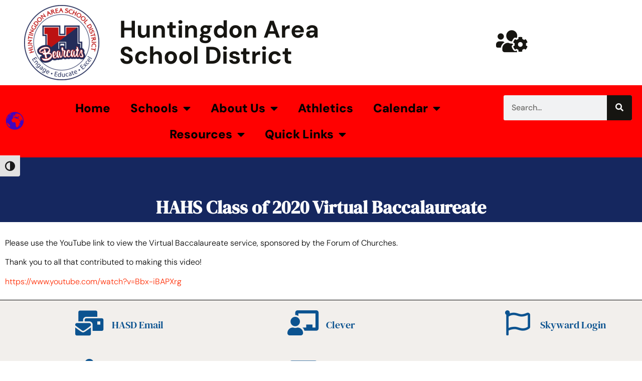

--- FILE ---
content_type: text/html; charset=UTF-8
request_url: https://huntsd.org/hahs-class-of-2020-virtual-baccalaureate/
body_size: 17943
content:
<!doctype html>
<html lang="en">
<head>
	<meta charset="UTF-8">
	<meta name="viewport" content="width=device-width, initial-scale=1">
	<link rel="profile" href="https://gmpg.org/xfn/11">
	<meta name='robots' content='index, follow, max-image-preview:large, max-snippet:-1, max-video-preview:-1' />

	<!-- This site is optimized with the Yoast SEO plugin v26.6 - https://yoast.com/wordpress/plugins/seo/ -->
	<title>HAHS Class of 2020 Virtual Baccalaureate - Huntingdon Area School District</title>
	<link rel="canonical" href="https://huntsd.org/hahs-class-of-2020-virtual-baccalaureate/" />
	<meta property="og:locale" content="en_US" />
	<meta property="og:type" content="article" />
	<meta property="og:title" content="HAHS Class of 2020 Virtual Baccalaureate - Huntingdon Area School District" />
	<meta property="og:description" content="Please use the YouTube link to view the Virtual Baccalaureate service, sponsored by the Forum of Churches. Thank you to all that contributed to making this video! https://www.youtube.com/watch?v=Bbx-iBAPXrg" />
	<meta property="og:url" content="https://huntsd.org/hahs-class-of-2020-virtual-baccalaureate/" />
	<meta property="og:site_name" content="Huntingdon Area School District" />
	<meta property="article:publisher" content="https://www.facebook.com/HuntingdonAreaSchoolDistrict/" />
	<meta property="article:published_time" content="2020-05-31T18:24:44+00:00" />
	<meta property="article:modified_time" content="2020-06-20T18:22:00+00:00" />
	<meta name="author" content="Travis Lee" />
	<meta name="twitter:card" content="summary_large_image" />
	<meta name="twitter:label1" content="Written by" />
	<meta name="twitter:data1" content="Travis Lee" />
	<script type="application/ld+json" class="yoast-schema-graph">{"@context":"https://schema.org","@graph":[{"@type":"Article","@id":"https://huntsd.org/hahs-class-of-2020-virtual-baccalaureate/#article","isPartOf":{"@id":"https://huntsd.org/hahs-class-of-2020-virtual-baccalaureate/"},"author":[{"@id":"https://huntsd.org/#/schema/person/ba3b24db25aeb9a78b2ccc66da1a1519"}],"headline":"HAHS Class of 2020 Virtual Baccalaureate","datePublished":"2020-05-31T18:24:44+00:00","dateModified":"2020-06-20T18:22:00+00:00","mainEntityOfPage":{"@id":"https://huntsd.org/hahs-class-of-2020-virtual-baccalaureate/"},"wordCount":39,"publisher":{"@id":"https://huntsd.org/#organization"},"articleSection":["Archive"],"inLanguage":"en"},{"@type":"WebPage","@id":"https://huntsd.org/hahs-class-of-2020-virtual-baccalaureate/","url":"https://huntsd.org/hahs-class-of-2020-virtual-baccalaureate/","name":"HAHS Class of 2020 Virtual Baccalaureate - Huntingdon Area School District","isPartOf":{"@id":"https://huntsd.org/#website"},"datePublished":"2020-05-31T18:24:44+00:00","dateModified":"2020-06-20T18:22:00+00:00","breadcrumb":{"@id":"https://huntsd.org/hahs-class-of-2020-virtual-baccalaureate/#breadcrumb"},"inLanguage":"en","potentialAction":[{"@type":"ReadAction","target":["https://huntsd.org/hahs-class-of-2020-virtual-baccalaureate/"]}]},{"@type":"BreadcrumbList","@id":"https://huntsd.org/hahs-class-of-2020-virtual-baccalaureate/#breadcrumb","itemListElement":[{"@type":"ListItem","position":1,"name":"Home","item":"https://huntsd.org/"},{"@type":"ListItem","position":2,"name":"HAHS Class of 2020 Virtual Baccalaureate"}]},{"@type":"WebSite","@id":"https://huntsd.org/#website","url":"https://huntsd.org/","name":"Huntingdon Area School District","description":"","publisher":{"@id":"https://huntsd.org/#organization"},"potentialAction":[{"@type":"SearchAction","target":{"@type":"EntryPoint","urlTemplate":"https://huntsd.org/?s={search_term_string}"},"query-input":{"@type":"PropertyValueSpecification","valueRequired":true,"valueName":"search_term_string"}}],"inLanguage":"en"},{"@type":"Organization","@id":"https://huntsd.org/#organization","name":"Huntingdon Area School District","url":"https://huntsd.org/","logo":{"@type":"ImageObject","inLanguage":"en","@id":"https://huntsd.org/#/schema/logo/image/","url":"https://huntsd.org/wp-content/uploads/2023/02/cropped-Huntingdon_Logo-2.png","contentUrl":"https://huntsd.org/wp-content/uploads/2023/02/cropped-Huntingdon_Logo-2.png","width":1200,"height":1200,"caption":"Huntingdon Area School District"},"image":{"@id":"https://huntsd.org/#/schema/logo/image/"},"sameAs":["https://www.facebook.com/HuntingdonAreaSchoolDistrict/"]},{"@type":"Person","@id":"https://huntsd.org/#/schema/person/ba3b24db25aeb9a78b2ccc66da1a1519","name":"Travis Lee","image":{"@type":"ImageObject","inLanguage":"en","@id":"https://huntsd.org/#/schema/person/image/1dbe7f5c63f87f8f59b775f6ae6375e2","url":"https://secure.gravatar.com/avatar/ec0e1682448d4a61fc5a68efa62eac3a471debdf36ac07c1af1eeec1ea21cfc6?s=96&d=mm&r=g","contentUrl":"https://secure.gravatar.com/avatar/ec0e1682448d4a61fc5a68efa62eac3a471debdf36ac07c1af1eeec1ea21cfc6?s=96&d=mm&r=g","caption":"Travis Lee"},"url":"https://huntsd.org/author/travis-lee/"}]}</script>
	<!-- / Yoast SEO plugin. -->


<link rel='dns-prefetch' href='//www.googletagmanager.com' />
<link rel='dns-prefetch' href='//use.fontawesome.com' />
<link rel="alternate" type="text/calendar" title="Huntingdon Area School District &raquo; iCal Feed" href="https://huntsd.org/events/?ical=1" />
<style id='wp-img-auto-sizes-contain-inline-css'>
img:is([sizes=auto i],[sizes^="auto," i]){contain-intrinsic-size:3000px 1500px}
/*# sourceURL=wp-img-auto-sizes-contain-inline-css */
</style>
<link rel='stylesheet' id='embedpress-css-css' href='https://huntsd.org/wp-content/plugins/embedpress/assets/css/embedpress.css?ver=1767619099' media='all' />
<link rel='stylesheet' id='embedpress-blocks-style-css' href='https://huntsd.org/wp-content/plugins/embedpress/assets/css/blocks.build.css?ver=1767619099' media='all' />
<link rel='stylesheet' id='embedpress-lazy-load-css-css' href='https://huntsd.org/wp-content/plugins/embedpress/assets/css/lazy-load.css?ver=1767619099' media='all' />
<link rel='stylesheet' id='wp-block-library-css' href='https://huntsd.org/wp-includes/css/dist/block-library/style.min.css?ver=147faffeb57984ab8a78ee08ab315b65' media='all' />
<style id='classic-theme-styles-inline-css'>
/*! This file is auto-generated */
.wp-block-button__link{color:#fff;background-color:#32373c;border-radius:9999px;box-shadow:none;text-decoration:none;padding:calc(.667em + 2px) calc(1.333em + 2px);font-size:1.125em}.wp-block-file__button{background:#32373c;color:#fff;text-decoration:none}
/*# sourceURL=/wp-includes/css/classic-themes.min.css */
</style>
<style id='co-authors-plus-coauthors-style-inline-css'>
.wp-block-co-authors-plus-coauthors.is-layout-flow [class*=wp-block-co-authors-plus]{display:inline}

/*# sourceURL=https://huntsd.org/wp-content/plugins/co-authors-plus/build/blocks/block-coauthors/style-index.css */
</style>
<style id='co-authors-plus-avatar-style-inline-css'>
.wp-block-co-authors-plus-avatar :where(img){height:auto;max-width:100%;vertical-align:bottom}.wp-block-co-authors-plus-coauthors.is-layout-flow .wp-block-co-authors-plus-avatar :where(img){vertical-align:middle}.wp-block-co-authors-plus-avatar:is(.alignleft,.alignright){display:table}.wp-block-co-authors-plus-avatar.aligncenter{display:table;margin-inline:auto}

/*# sourceURL=https://huntsd.org/wp-content/plugins/co-authors-plus/build/blocks/block-coauthor-avatar/style-index.css */
</style>
<style id='co-authors-plus-image-style-inline-css'>
.wp-block-co-authors-plus-image{margin-bottom:0}.wp-block-co-authors-plus-image :where(img){height:auto;max-width:100%;vertical-align:bottom}.wp-block-co-authors-plus-coauthors.is-layout-flow .wp-block-co-authors-plus-image :where(img){vertical-align:middle}.wp-block-co-authors-plus-image:is(.alignfull,.alignwide) :where(img){width:100%}.wp-block-co-authors-plus-image:is(.alignleft,.alignright){display:table}.wp-block-co-authors-plus-image.aligncenter{display:table;margin-inline:auto}

/*# sourceURL=https://huntsd.org/wp-content/plugins/co-authors-plus/build/blocks/block-coauthor-image/style-index.css */
</style>
<link rel='stylesheet' id='wpzoom-social-icons-block-style-css' href='https://huntsd.org/wp-content/plugins/social-icons-widget-by-wpzoom/block/dist/style-wpzoom-social-icons.css?ver=4.5.3' media='all' />
<style id='font-awesome-svg-styles-default-inline-css'>
.svg-inline--fa {
  display: inline-block;
  height: 1em;
  overflow: visible;
  vertical-align: -.125em;
}
/*# sourceURL=font-awesome-svg-styles-default-inline-css */
</style>
<link rel='stylesheet' id='font-awesome-svg-styles-css' href='https://huntsd.org/wp-content/uploads/font-awesome/v6.3.0/css/svg-with-js.css' media='all' />
<style id='font-awesome-svg-styles-inline-css'>
   .wp-block-font-awesome-icon svg::before,
   .wp-rich-text-font-awesome-icon svg::before {content: unset;}
/*# sourceURL=font-awesome-svg-styles-inline-css */
</style>
<style id='global-styles-inline-css'>
:root{--wp--preset--aspect-ratio--square: 1;--wp--preset--aspect-ratio--4-3: 4/3;--wp--preset--aspect-ratio--3-4: 3/4;--wp--preset--aspect-ratio--3-2: 3/2;--wp--preset--aspect-ratio--2-3: 2/3;--wp--preset--aspect-ratio--16-9: 16/9;--wp--preset--aspect-ratio--9-16: 9/16;--wp--preset--color--black: #000000;--wp--preset--color--cyan-bluish-gray: #abb8c3;--wp--preset--color--white: #ffffff;--wp--preset--color--pale-pink: #f78da7;--wp--preset--color--vivid-red: #cf2e2e;--wp--preset--color--luminous-vivid-orange: #ff6900;--wp--preset--color--luminous-vivid-amber: #fcb900;--wp--preset--color--light-green-cyan: #7bdcb5;--wp--preset--color--vivid-green-cyan: #00d084;--wp--preset--color--pale-cyan-blue: #8ed1fc;--wp--preset--color--vivid-cyan-blue: #0693e3;--wp--preset--color--vivid-purple: #9b51e0;--wp--preset--gradient--vivid-cyan-blue-to-vivid-purple: linear-gradient(135deg,rgb(6,147,227) 0%,rgb(155,81,224) 100%);--wp--preset--gradient--light-green-cyan-to-vivid-green-cyan: linear-gradient(135deg,rgb(122,220,180) 0%,rgb(0,208,130) 100%);--wp--preset--gradient--luminous-vivid-amber-to-luminous-vivid-orange: linear-gradient(135deg,rgb(252,185,0) 0%,rgb(255,105,0) 100%);--wp--preset--gradient--luminous-vivid-orange-to-vivid-red: linear-gradient(135deg,rgb(255,105,0) 0%,rgb(207,46,46) 100%);--wp--preset--gradient--very-light-gray-to-cyan-bluish-gray: linear-gradient(135deg,rgb(238,238,238) 0%,rgb(169,184,195) 100%);--wp--preset--gradient--cool-to-warm-spectrum: linear-gradient(135deg,rgb(74,234,220) 0%,rgb(151,120,209) 20%,rgb(207,42,186) 40%,rgb(238,44,130) 60%,rgb(251,105,98) 80%,rgb(254,248,76) 100%);--wp--preset--gradient--blush-light-purple: linear-gradient(135deg,rgb(255,206,236) 0%,rgb(152,150,240) 100%);--wp--preset--gradient--blush-bordeaux: linear-gradient(135deg,rgb(254,205,165) 0%,rgb(254,45,45) 50%,rgb(107,0,62) 100%);--wp--preset--gradient--luminous-dusk: linear-gradient(135deg,rgb(255,203,112) 0%,rgb(199,81,192) 50%,rgb(65,88,208) 100%);--wp--preset--gradient--pale-ocean: linear-gradient(135deg,rgb(255,245,203) 0%,rgb(182,227,212) 50%,rgb(51,167,181) 100%);--wp--preset--gradient--electric-grass: linear-gradient(135deg,rgb(202,248,128) 0%,rgb(113,206,126) 100%);--wp--preset--gradient--midnight: linear-gradient(135deg,rgb(2,3,129) 0%,rgb(40,116,252) 100%);--wp--preset--font-size--small: 13px;--wp--preset--font-size--medium: 20px;--wp--preset--font-size--large: 36px;--wp--preset--font-size--x-large: 42px;--wp--preset--spacing--20: 0.44rem;--wp--preset--spacing--30: 0.67rem;--wp--preset--spacing--40: 1rem;--wp--preset--spacing--50: 1.5rem;--wp--preset--spacing--60: 2.25rem;--wp--preset--spacing--70: 3.38rem;--wp--preset--spacing--80: 5.06rem;--wp--preset--shadow--natural: 6px 6px 9px rgba(0, 0, 0, 0.2);--wp--preset--shadow--deep: 12px 12px 50px rgba(0, 0, 0, 0.4);--wp--preset--shadow--sharp: 6px 6px 0px rgba(0, 0, 0, 0.2);--wp--preset--shadow--outlined: 6px 6px 0px -3px rgb(255, 255, 255), 6px 6px rgb(0, 0, 0);--wp--preset--shadow--crisp: 6px 6px 0px rgb(0, 0, 0);}:where(.is-layout-flex){gap: 0.5em;}:where(.is-layout-grid){gap: 0.5em;}body .is-layout-flex{display: flex;}.is-layout-flex{flex-wrap: wrap;align-items: center;}.is-layout-flex > :is(*, div){margin: 0;}body .is-layout-grid{display: grid;}.is-layout-grid > :is(*, div){margin: 0;}:where(.wp-block-columns.is-layout-flex){gap: 2em;}:where(.wp-block-columns.is-layout-grid){gap: 2em;}:where(.wp-block-post-template.is-layout-flex){gap: 1.25em;}:where(.wp-block-post-template.is-layout-grid){gap: 1.25em;}.has-black-color{color: var(--wp--preset--color--black) !important;}.has-cyan-bluish-gray-color{color: var(--wp--preset--color--cyan-bluish-gray) !important;}.has-white-color{color: var(--wp--preset--color--white) !important;}.has-pale-pink-color{color: var(--wp--preset--color--pale-pink) !important;}.has-vivid-red-color{color: var(--wp--preset--color--vivid-red) !important;}.has-luminous-vivid-orange-color{color: var(--wp--preset--color--luminous-vivid-orange) !important;}.has-luminous-vivid-amber-color{color: var(--wp--preset--color--luminous-vivid-amber) !important;}.has-light-green-cyan-color{color: var(--wp--preset--color--light-green-cyan) !important;}.has-vivid-green-cyan-color{color: var(--wp--preset--color--vivid-green-cyan) !important;}.has-pale-cyan-blue-color{color: var(--wp--preset--color--pale-cyan-blue) !important;}.has-vivid-cyan-blue-color{color: var(--wp--preset--color--vivid-cyan-blue) !important;}.has-vivid-purple-color{color: var(--wp--preset--color--vivid-purple) !important;}.has-black-background-color{background-color: var(--wp--preset--color--black) !important;}.has-cyan-bluish-gray-background-color{background-color: var(--wp--preset--color--cyan-bluish-gray) !important;}.has-white-background-color{background-color: var(--wp--preset--color--white) !important;}.has-pale-pink-background-color{background-color: var(--wp--preset--color--pale-pink) !important;}.has-vivid-red-background-color{background-color: var(--wp--preset--color--vivid-red) !important;}.has-luminous-vivid-orange-background-color{background-color: var(--wp--preset--color--luminous-vivid-orange) !important;}.has-luminous-vivid-amber-background-color{background-color: var(--wp--preset--color--luminous-vivid-amber) !important;}.has-light-green-cyan-background-color{background-color: var(--wp--preset--color--light-green-cyan) !important;}.has-vivid-green-cyan-background-color{background-color: var(--wp--preset--color--vivid-green-cyan) !important;}.has-pale-cyan-blue-background-color{background-color: var(--wp--preset--color--pale-cyan-blue) !important;}.has-vivid-cyan-blue-background-color{background-color: var(--wp--preset--color--vivid-cyan-blue) !important;}.has-vivid-purple-background-color{background-color: var(--wp--preset--color--vivid-purple) !important;}.has-black-border-color{border-color: var(--wp--preset--color--black) !important;}.has-cyan-bluish-gray-border-color{border-color: var(--wp--preset--color--cyan-bluish-gray) !important;}.has-white-border-color{border-color: var(--wp--preset--color--white) !important;}.has-pale-pink-border-color{border-color: var(--wp--preset--color--pale-pink) !important;}.has-vivid-red-border-color{border-color: var(--wp--preset--color--vivid-red) !important;}.has-luminous-vivid-orange-border-color{border-color: var(--wp--preset--color--luminous-vivid-orange) !important;}.has-luminous-vivid-amber-border-color{border-color: var(--wp--preset--color--luminous-vivid-amber) !important;}.has-light-green-cyan-border-color{border-color: var(--wp--preset--color--light-green-cyan) !important;}.has-vivid-green-cyan-border-color{border-color: var(--wp--preset--color--vivid-green-cyan) !important;}.has-pale-cyan-blue-border-color{border-color: var(--wp--preset--color--pale-cyan-blue) !important;}.has-vivid-cyan-blue-border-color{border-color: var(--wp--preset--color--vivid-cyan-blue) !important;}.has-vivid-purple-border-color{border-color: var(--wp--preset--color--vivid-purple) !important;}.has-vivid-cyan-blue-to-vivid-purple-gradient-background{background: var(--wp--preset--gradient--vivid-cyan-blue-to-vivid-purple) !important;}.has-light-green-cyan-to-vivid-green-cyan-gradient-background{background: var(--wp--preset--gradient--light-green-cyan-to-vivid-green-cyan) !important;}.has-luminous-vivid-amber-to-luminous-vivid-orange-gradient-background{background: var(--wp--preset--gradient--luminous-vivid-amber-to-luminous-vivid-orange) !important;}.has-luminous-vivid-orange-to-vivid-red-gradient-background{background: var(--wp--preset--gradient--luminous-vivid-orange-to-vivid-red) !important;}.has-very-light-gray-to-cyan-bluish-gray-gradient-background{background: var(--wp--preset--gradient--very-light-gray-to-cyan-bluish-gray) !important;}.has-cool-to-warm-spectrum-gradient-background{background: var(--wp--preset--gradient--cool-to-warm-spectrum) !important;}.has-blush-light-purple-gradient-background{background: var(--wp--preset--gradient--blush-light-purple) !important;}.has-blush-bordeaux-gradient-background{background: var(--wp--preset--gradient--blush-bordeaux) !important;}.has-luminous-dusk-gradient-background{background: var(--wp--preset--gradient--luminous-dusk) !important;}.has-pale-ocean-gradient-background{background: var(--wp--preset--gradient--pale-ocean) !important;}.has-electric-grass-gradient-background{background: var(--wp--preset--gradient--electric-grass) !important;}.has-midnight-gradient-background{background: var(--wp--preset--gradient--midnight) !important;}.has-small-font-size{font-size: var(--wp--preset--font-size--small) !important;}.has-medium-font-size{font-size: var(--wp--preset--font-size--medium) !important;}.has-large-font-size{font-size: var(--wp--preset--font-size--large) !important;}.has-x-large-font-size{font-size: var(--wp--preset--font-size--x-large) !important;}
:where(.wp-block-post-template.is-layout-flex){gap: 1.25em;}:where(.wp-block-post-template.is-layout-grid){gap: 1.25em;}
:where(.wp-block-term-template.is-layout-flex){gap: 1.25em;}:where(.wp-block-term-template.is-layout-grid){gap: 1.25em;}
:where(.wp-block-columns.is-layout-flex){gap: 2em;}:where(.wp-block-columns.is-layout-grid){gap: 2em;}
:root :where(.wp-block-pullquote){font-size: 1.5em;line-height: 1.6;}
/*# sourceURL=global-styles-inline-css */
</style>
<link rel='stylesheet' id='ui-font-css' href='https://huntsd.org/wp-content/plugins/wp-accessibility/toolbar/fonts/css/a11y-toolbar.css?ver=2.2.6' media='all' />
<link rel='stylesheet' id='wpa-toolbar-css' href='https://huntsd.org/wp-content/plugins/wp-accessibility/toolbar/css/a11y.css?ver=2.2.6' media='all' />
<link rel='stylesheet' id='ui-fontsize.css-css' href='https://huntsd.org/wp-content/plugins/wp-accessibility/toolbar/css/a11y-fontsize.css?ver=2.2.6' media='all' />
<style id='ui-fontsize.css-inline-css'>
html { --wpa-font-size: clamp( 24px, 1.5rem, 36px ); --wpa-h1-size : clamp( 48px, 3rem, 72px ); --wpa-h2-size : clamp( 40px, 2.5rem, 60px ); --wpa-h3-size : clamp( 32px, 2rem, 48px ); --wpa-h4-size : clamp( 28px, 1.75rem, 42px ); --wpa-sub-list-size: 1.1em; --wpa-sub-sub-list-size: 1em; } 
/*# sourceURL=ui-fontsize.css-inline-css */
</style>
<link rel='stylesheet' id='wpa-style-css' href='https://huntsd.org/wp-content/plugins/wp-accessibility/css/wpa-style.css?ver=2.2.6' media='all' />
<style id='wpa-style-inline-css'>
:root { --admin-bar-top : 7px; }
/*# sourceURL=wpa-style-inline-css */
</style>
<link rel='stylesheet' id='tribe-events-v2-single-skeleton-css' href='https://huntsd.org/wp-content/plugins/the-events-calendar/build/css/tribe-events-single-skeleton.css?ver=6.15.13' media='all' />
<link rel='stylesheet' id='tribe-events-v2-single-skeleton-full-css' href='https://huntsd.org/wp-content/plugins/the-events-calendar/build/css/tribe-events-single-full.css?ver=6.15.13' media='all' />
<link rel='stylesheet' id='tec-events-elementor-widgets-base-styles-css' href='https://huntsd.org/wp-content/plugins/the-events-calendar/build/css/integrations/plugins/elementor/widgets/widget-base.css?ver=6.15.13' media='all' />
<link rel='stylesheet' id='eae-css-css' href='https://huntsd.org/wp-content/plugins/addon-elements-for-elementor-page-builder/assets/css/eae.min.css?ver=1.14.4' media='all' />
<link rel='stylesheet' id='eae-peel-css-css' href='https://huntsd.org/wp-content/plugins/addon-elements-for-elementor-page-builder/assets/lib/peel/peel.css?ver=1.14.4' media='all' />
<link rel='stylesheet' id='font-awesome-4-shim-css' href='https://huntsd.org/wp-content/plugins/elementor/assets/lib/font-awesome/css/v4-shims.min.css?ver=1.0' media='all' />
<link rel='stylesheet' id='font-awesome-5-all-css' href='https://huntsd.org/wp-content/plugins/elementor/assets/lib/font-awesome/css/all.min.css?ver=1.0' media='all' />
<link rel='stylesheet' id='wp-mcm-styles-css' href='https://huntsd.org/wp-content/plugins/wp-media-category-management/css/wp-mcm-styles.css?ver=2.5.0.1' media='all' />
<link rel='stylesheet' id='hello-elementor-css' href='https://huntsd.org/wp-content/themes/hello-elementor/style.min.css?ver=3.0.1' media='all' />
<link rel='stylesheet' id='hello-elementor-theme-style-css' href='https://huntsd.org/wp-content/themes/hello-elementor/theme.min.css?ver=3.0.1' media='all' />
<link rel='stylesheet' id='hello-elementor-header-footer-css' href='https://huntsd.org/wp-content/themes/hello-elementor/header-footer.min.css?ver=3.0.1' media='all' />
<link rel='stylesheet' id='elementor-frontend-css' href='https://huntsd.org/wp-content/plugins/elementor/assets/css/frontend.min.css?ver=3.34.0' media='all' />
<link rel='stylesheet' id='elementor-post-19401-css' href='https://huntsd.org/wp-content/uploads/elementor/css/post-19401.css?ver=1768278999' media='all' />
<link rel='stylesheet' id='font-awesome-official-css' href='https://use.fontawesome.com/releases/v6.3.0/css/all.css' media='all' integrity="sha384-nYX0jQk7JxCp1jdj3j2QdJbEJaTvTlhexnpMjwIkYQLdk9ZE3/g8CBw87XP2N0pR" crossorigin="anonymous"  crossorigin="anonymous" integrity="sha256-/4UQcSmErDzPCMAiuOiWPVVsNN2s3ZY/NsmXNcj0IFc=" />
<link rel='stylesheet' id='widget-image-css' href='https://huntsd.org/wp-content/plugins/elementor/assets/css/widget-image.min.css?ver=3.34.0' media='all' />
<link rel='stylesheet' id='widget-heading-css' href='https://huntsd.org/wp-content/plugins/elementor/assets/css/widget-heading.min.css?ver=3.34.0' media='all' />
<link rel='stylesheet' id='widget-nav-menu-css' href='https://huntsd.org/wp-content/plugins/elementor-pro/assets/css/widget-nav-menu.min.css?ver=3.34.0' media='all' />
<link rel='stylesheet' id='widget-search-form-css' href='https://huntsd.org/wp-content/plugins/elementor-pro/assets/css/widget-search-form.min.css?ver=3.34.0' media='all' />
<link rel='stylesheet' id='elementor-icons-shared-0-css' href='https://huntsd.org/wp-content/plugins/elementor/assets/lib/font-awesome/css/fontawesome.min.css?ver=5.15.3' media='all' />
<link rel='stylesheet' id='elementor-icons-fa-solid-css' href='https://huntsd.org/wp-content/plugins/elementor/assets/lib/font-awesome/css/solid.min.css?ver=5.15.3' media='all' />
<link rel='stylesheet' id='widget-social-icons-css' href='https://huntsd.org/wp-content/plugins/elementor/assets/css/widget-social-icons.min.css?ver=3.34.0' media='all' />
<link rel='stylesheet' id='e-apple-webkit-css' href='https://huntsd.org/wp-content/plugins/elementor/assets/css/conditionals/apple-webkit.min.css?ver=3.34.0' media='all' />
<link rel='stylesheet' id='widget-spacer-css' href='https://huntsd.org/wp-content/plugins/elementor/assets/css/widget-spacer.min.css?ver=3.34.0' media='all' />
<link rel='stylesheet' id='elementor-icons-css' href='https://huntsd.org/wp-content/plugins/elementor/assets/lib/eicons/css/elementor-icons.min.css?ver=5.45.0' media='all' />
<link rel='stylesheet' id='elementor-post-19414-css' href='https://huntsd.org/wp-content/uploads/elementor/css/post-19414.css?ver=1768279000' media='all' />
<link rel='stylesheet' id='elementor-post-19406-css' href='https://huntsd.org/wp-content/uploads/elementor/css/post-19406.css?ver=1768279000' media='all' />
<link rel='stylesheet' id='elementor-post-19408-css' href='https://huntsd.org/wp-content/uploads/elementor/css/post-19408.css?ver=1768280420' media='all' />
<link rel='stylesheet' id='wpzoom-social-icons-socicon-css' href='https://huntsd.org/wp-content/plugins/social-icons-widget-by-wpzoom/assets/css/wpzoom-socicon.css?ver=1767619120' media='all' />
<link rel='stylesheet' id='wpzoom-social-icons-genericons-css' href='https://huntsd.org/wp-content/plugins/social-icons-widget-by-wpzoom/assets/css/genericons.css?ver=1767619120' media='all' />
<link rel='stylesheet' id='wpzoom-social-icons-academicons-css' href='https://huntsd.org/wp-content/plugins/social-icons-widget-by-wpzoom/assets/css/academicons.min.css?ver=1767619120' media='all' />
<link rel='stylesheet' id='wpzoom-social-icons-font-awesome-3-css' href='https://huntsd.org/wp-content/plugins/social-icons-widget-by-wpzoom/assets/css/font-awesome-3.min.css?ver=1767619120' media='all' />
<link rel='stylesheet' id='dashicons-css' href='https://huntsd.org/wp-includes/css/dashicons.min.css?ver=147faffeb57984ab8a78ee08ab315b65' media='all' />
<link rel='stylesheet' id='wpzoom-social-icons-styles-css' href='https://huntsd.org/wp-content/plugins/social-icons-widget-by-wpzoom/assets/css/wpzoom-social-icons-styles.css?ver=1767619120' media='all' />
<link rel='stylesheet' id='tablepress-default-css' href='https://huntsd.org/wp-content/plugins/tablepress/css/build/default.css?ver=3.2.6' media='all' />
<link rel='stylesheet' id='simcal-qtip-css' href='https://huntsd.org/wp-content/plugins/google-calendar-events/assets/generated/vendor/jquery.qtip.min.css?ver=3.5.9' media='all' />
<link rel='stylesheet' id='simcal-default-calendar-grid-css' href='https://huntsd.org/wp-content/plugins/google-calendar-events/assets/generated/default-calendar-grid.min.css?ver=3.5.9' media='all' />
<link rel='stylesheet' id='simcal-default-calendar-list-css' href='https://huntsd.org/wp-content/plugins/google-calendar-events/assets/generated/default-calendar-list.min.css?ver=3.5.9' media='all' />
<link rel='stylesheet' id='eael-general-css' href='https://huntsd.org/wp-content/plugins/essential-addons-for-elementor-lite/assets/front-end/css/view/general.min.css?ver=6.5.5' media='all' />
<link rel='preload' as='font'  id='wpzoom-social-icons-font-academicons-woff2-css' href='https://huntsd.org/wp-content/plugins/social-icons-widget-by-wpzoom/assets/font/academicons.woff2?v=1.9.2' type='font/woff2' crossorigin />
<link rel='preload' as='font'  id='wpzoom-social-icons-font-fontawesome-3-woff2-css' href='https://huntsd.org/wp-content/plugins/social-icons-widget-by-wpzoom/assets/font/fontawesome-webfont.woff2?v=4.7.0' type='font/woff2' crossorigin />
<link rel='preload' as='font'  id='wpzoom-social-icons-font-genericons-woff-css' href='https://huntsd.org/wp-content/plugins/social-icons-widget-by-wpzoom/assets/font/Genericons.woff' type='font/woff' crossorigin />
<link rel='preload' as='font'  id='wpzoom-social-icons-font-socicon-woff2-css' href='https://huntsd.org/wp-content/plugins/social-icons-widget-by-wpzoom/assets/font/socicon.woff2?v=4.5.3' type='font/woff2' crossorigin />
<link rel='stylesheet' id='font-awesome-official-v4shim-css' href='https://use.fontawesome.com/releases/v6.3.0/css/v4-shims.css' media='all' integrity="sha384-SQz6YOYE9rzJdPMcxCxNEmEuaYeT0ayZY/ZxArYWtTnvBwcfHI6rCwtgsOonZ+08" crossorigin="anonymous"  crossorigin="anonymous" integrity="sha256-3r/cpqdeAjLz1jbS813wSUkkTW/XCoITVdo1wU82moA=" />
<link rel='stylesheet' id='elementor-gf-local-dmsans-css' href='https://huntsd.org/wp-content/uploads/elementor/google-fonts/css/dmsans.css?ver=1744633776' media='all' />
<link rel='stylesheet' id='elementor-gf-local-poppins-css' href='https://huntsd.org/wp-content/uploads/elementor/google-fonts/css/poppins.css?ver=1744633780' media='all' />
<link rel='stylesheet' id='elementor-gf-local-dmseriftext-css' href='https://huntsd.org/wp-content/uploads/elementor/google-fonts/css/dmseriftext.css?ver=1744633780' media='all' />
<link rel='stylesheet' id='elementor-gf-local-dmserifdisplay-css' href='https://huntsd.org/wp-content/uploads/elementor/google-fonts/css/dmserifdisplay.css?ver=1744633780' media='all' />
<link rel='stylesheet' id='elementor-gf-local-tirodevanagarimarathi-css' href='https://huntsd.org/wp-content/uploads/elementor/google-fonts/css/tirodevanagarimarathi.css?ver=1744634106' media='all' />
<link rel='stylesheet' id='elementor-icons-fa-regular-css' href='https://huntsd.org/wp-content/plugins/elementor/assets/lib/font-awesome/css/regular.min.css?ver=5.15.3' media='all' />
<link rel='stylesheet' id='elementor-icons-fa-brands-css' href='https://huntsd.org/wp-content/plugins/elementor/assets/lib/font-awesome/css/brands.min.css?ver=5.15.3' media='all' />
<script src="https://huntsd.org/wp-includes/js/jquery/jquery.min.js?ver=3.7.1" id="jquery-core-js"></script>
<script src="https://huntsd.org/wp-includes/js/jquery/jquery-migrate.min.js?ver=3.4.1" id="jquery-migrate-js"></script>
<script src="https://huntsd.org/wp-content/plugins/addon-elements-for-elementor-page-builder/assets/js/iconHelper.js?ver=1.0" id="eae-iconHelper-js"></script>

<!-- Google tag (gtag.js) snippet added by Site Kit -- crossorigin="anonymous" integrity="sha256-7K2oS4+gbvKUrGoHH6MbUJZEyZuNUx1uWhxen4uo38o=">
<!-- Google Analytics snippet added by Site Kit -->
<script src="https://www.googletagmanager.com/gtag/js?id=G-GZKN341P0B" id="google_gtagjs-js" async></script>
<script id="google_gtagjs-js-after">
window.dataLayer = window.dataLayer || [];function gtag(){dataLayer.push(arguments);}
gtag("set","linker",{"domains":["huntsd.org"]});
gtag("js", new Date());
gtag("set", "developer_id.dZTNiMT", true);
gtag("config", "G-GZKN341P0B");
//# sourceURL=google_gtagjs-js-after
</script>
<link rel="https://api.w.org/" href="https://huntsd.org/wp-json/" /><link rel="alternate" title="JSON" type="application/json" href="https://huntsd.org/wp-json/wp/v2/posts/14731" /><link rel='shortlink' href='https://huntsd.org/?p=14731' />
<meta name="generator" content="Site Kit by Google 1.170.0" /><!-- Stream WordPress user activity plugin v4.1.1 -->
<meta name="et-api-version" content="v1"><meta name="et-api-origin" content="https://huntsd.org"><link rel="https://theeventscalendar.com/" href="https://huntsd.org/wp-json/tribe/tickets/v1/" /><meta name="tec-api-version" content="v1"><meta name="tec-api-origin" content="https://huntsd.org"><link rel="alternate" href="https://huntsd.org/wp-json/tribe/events/v1/" /><meta name="google-site-verification" content="ZG2A0rfofuqsrS8BlADpn-lS_viatmmPwWtGqhmX5j8"><meta name="generator" content="Elementor 3.34.0; features: additional_custom_breakpoints; settings: css_print_method-external, google_font-enabled, font_display-swap">
			<style>
				.e-con.e-parent:nth-of-type(n+4):not(.e-lazyloaded):not(.e-no-lazyload),
				.e-con.e-parent:nth-of-type(n+4):not(.e-lazyloaded):not(.e-no-lazyload) * {
					background-image: none !important;
				}
				@media screen and (max-height: 1024px) {
					.e-con.e-parent:nth-of-type(n+3):not(.e-lazyloaded):not(.e-no-lazyload),
					.e-con.e-parent:nth-of-type(n+3):not(.e-lazyloaded):not(.e-no-lazyload) * {
						background-image: none !important;
					}
				}
				@media screen and (max-height: 640px) {
					.e-con.e-parent:nth-of-type(n+2):not(.e-lazyloaded):not(.e-no-lazyload),
					.e-con.e-parent:nth-of-type(n+2):not(.e-lazyloaded):not(.e-no-lazyload) * {
						background-image: none !important;
					}
				}
			</style>
			<link rel="icon" href="https://huntsd.org/wp-content/uploads/2023/02/cropped-Huntingdon_Logo-2-1-32x32.png" sizes="32x32" />
<link rel="icon" href="https://huntsd.org/wp-content/uploads/2023/02/cropped-Huntingdon_Logo-2-1-192x192.png" sizes="192x192" />
<link rel="apple-touch-icon" href="https://huntsd.org/wp-content/uploads/2023/02/cropped-Huntingdon_Logo-2-1-180x180.png" />
<meta name="msapplication-TileImage" content="https://huntsd.org/wp-content/uploads/2023/02/cropped-Huntingdon_Logo-2-1-270x270.png" />
</head>
<body class="wp-singular post-template-default single single-post postid-14731 single-format-standard wp-custom-logo wp-theme-hello-elementor tribe-no-js tec-no-tickets-on-recurring tec-no-rsvp-on-recurring ally-default elementor-default elementor-kit-19401 elementor-page-19408 tribe-theme-hello-elementor">


<a class="skip-link screen-reader-text" href="#content">Skip to content</a>

		<header data-elementor-type="header" data-elementor-id="19414" class="elementor elementor-19414 elementor-location-header" data-elementor-post-type="elementor_library">
					<section class="elementor-section elementor-top-section elementor-element elementor-element-7231392a elementor-section-height-min-height elementor-section-content-middle elementor-section-full_width elementor-section-height-default elementor-section-items-middle" data-id="7231392a" data-element_type="section" data-settings="{&quot;background_background&quot;:&quot;gradient&quot;}">
						<div class="elementor-container elementor-column-gap-no">
					<div class="elementor-column elementor-col-50 elementor-top-column elementor-element elementor-element-7ba93ac7" data-id="7ba93ac7" data-element_type="column">
			<div class="elementor-widget-wrap elementor-element-populated">
						<section class="elementor-section elementor-inner-section elementor-element elementor-element-2cf06efa elementor-section-boxed elementor-section-height-default elementor-section-height-default" data-id="2cf06efa" data-element_type="section">
						<div class="elementor-container elementor-column-gap-default">
					<div class="elementor-column elementor-col-50 elementor-inner-column elementor-element elementor-element-dfb644d" data-id="dfb644d" data-element_type="column">
			<div class="elementor-widget-wrap elementor-element-populated">
						<div class="elementor-element elementor-element-5b8ef2a9 elementor-widget__width-auto elementor-widget elementor-widget-image" data-id="5b8ef2a9" data-element_type="widget" data-widget_type="image.default">
				<div class="elementor-widget-container">
																<a href="https://huntsd.org">
							<img width="150" height="150" src="https://huntsd.org/wp-content/uploads/2023/02/Huntingdon_Logo-2-150x150.png" class="attachment-thumbnail size-thumbnail wp-image-22480" alt="Huntingdon Area School District Engage - Educate - Excel" srcset="https://huntsd.org/wp-content/uploads/2023/02/Huntingdon_Logo-2-150x150.png 150w, https://huntsd.org/wp-content/uploads/2023/02/Huntingdon_Logo-2-300x300.png 300w, https://huntsd.org/wp-content/uploads/2023/02/Huntingdon_Logo-2-1024x1024.png 1024w, https://huntsd.org/wp-content/uploads/2023/02/Huntingdon_Logo-2-768x768.png 768w, https://huntsd.org/wp-content/uploads/2023/02/Huntingdon_Logo-2.png 1200w" sizes="(max-width: 150px) 100vw, 150px" />								</a>
															</div>
				</div>
					</div>
		</div>
				<div class="elementor-column elementor-col-50 elementor-inner-column elementor-element elementor-element-890f187" data-id="890f187" data-element_type="column">
			<div class="elementor-widget-wrap elementor-element-populated">
						<div class="elementor-element elementor-element-492d5b8a elementor-widget elementor-widget-theme-site-title elementor-widget-heading" data-id="492d5b8a" data-element_type="widget" data-widget_type="theme-site-title.default">
				<div class="elementor-widget-container">
					<h1 class="elementor-heading-title elementor-size-default"><a href="https://huntsd.org">Huntingdon Area School District</a></h1>				</div>
				</div>
					</div>
		</div>
					</div>
		</section>
					</div>
		</div>
				<div class="elementor-column elementor-col-50 elementor-top-column elementor-element elementor-element-33359df7" data-id="33359df7" data-element_type="column">
			<div class="elementor-widget-wrap elementor-element-populated">
						<div class="elementor-element elementor-element-c29cd02 elementor-view-default elementor-widget elementor-widget-icon" data-id="c29cd02" data-element_type="widget" data-widget_type="icon.default">
				<div class="elementor-widget-container">
							<div class="elementor-icon-wrapper">
			<a class="elementor-icon" href="https://staff.huntsd.org" title="Huntsd Staff Website" aria-label="Huntsd Staff Website">
			<i aria-hidden="true" class="fas fa-users-cog"></i>			</a>
		</div>
						</div>
				</div>
					</div>
		</div>
					</div>
		</section>
				<section class="elementor-section elementor-top-section elementor-element elementor-element-319aa520 elementor-section-full_width elementor-section-height-default elementor-section-height-default" data-id="319aa520" data-element_type="section" data-settings="{&quot;background_background&quot;:&quot;classic&quot;}">
						<div class="elementor-container elementor-column-gap-default">
					<div class="elementor-column elementor-col-100 elementor-top-column elementor-element elementor-element-62eaba4e" data-id="62eaba4e" data-element_type="column" data-settings="{&quot;background_background&quot;:&quot;classic&quot;}">
			<div class="elementor-widget-wrap elementor-element-populated">
						<nav class="elementor-section elementor-inner-section elementor-element elementor-element-33630b23 elementor-section-full_width elementor-section-height-default elementor-section-height-default" data-id="33630b23" data-element_type="section">
						<div class="elementor-container elementor-column-gap-default">
					<div class="elementor-column elementor-col-33 elementor-inner-column elementor-element elementor-element-a29c0aa" data-id="a29c0aa" data-element_type="column">
			<div class="elementor-widget-wrap elementor-element-populated">
						<div class="elementor-element elementor-element-70b38cd elementor-widget elementor-widget-shortcode" data-id="70b38cd" data-element_type="widget" data-widget_type="shortcode.default">
				<div class="elementor-widget-container">
							<div class="elementor-shortcode"><div class="gtranslate_wrapper" id="gt-wrapper-15927266"></div></div>
						</div>
				</div>
					</div>
		</div>
				<div class="elementor-column elementor-col-33 elementor-inner-column elementor-element elementor-element-2f473389" data-id="2f473389" data-element_type="column" data-settings="{&quot;background_background&quot;:&quot;classic&quot;}">
			<div class="elementor-widget-wrap elementor-element-populated">
						<div class="elementor-element elementor-element-7d8204a5 elementor-nav-menu__align-center elementor-nav-menu--stretch elementor-nav-menu--dropdown-tablet elementor-nav-menu__text-align-aside elementor-nav-menu--toggle elementor-nav-menu--burger elementor-widget elementor-widget-nav-menu" data-id="7d8204a5" data-element_type="widget" data-settings="{&quot;full_width&quot;:&quot;stretch&quot;,&quot;layout&quot;:&quot;horizontal&quot;,&quot;submenu_icon&quot;:{&quot;value&quot;:&quot;&lt;i class=\&quot;fas fa-caret-down\&quot; aria-hidden=\&quot;true\&quot;&gt;&lt;\/i&gt;&quot;,&quot;library&quot;:&quot;fa-solid&quot;},&quot;toggle&quot;:&quot;burger&quot;}" role="menu" data-widget_type="nav-menu.default">
				<div class="elementor-widget-container">
								<nav aria-label="Menu" class="elementor-nav-menu--main elementor-nav-menu__container elementor-nav-menu--layout-horizontal e--pointer-underline e--animation-fade">
				<ul id="menu-1-7d8204a5" class="elementor-nav-menu"><li class="menu-item menu-item-type-post_type menu-item-object-page menu-item-home menu-item-20500"><a href="https://huntsd.org/" class="elementor-item">Home</a></li>
<li class="menu-item menu-item-type-custom menu-item-object-custom menu-item-has-children menu-item-20397"><a href="#" class="elementor-item elementor-item-anchor">Schools</a>
<ul class="sub-menu elementor-nav-menu--dropdown">
	<li class="menu-item menu-item-type-post_type menu-item-object-page menu-item-20501"><a href="https://huntsd.org/bild/" class="elementor-sub-item">Bearcat Institute of Learning &amp; Development (BILD)</a></li>
	<li class="menu-item menu-item-type-post_type menu-item-object-page menu-item-has-children menu-item-20509"><a href="https://huntsd.org/huntingdon-high-school/" class="elementor-sub-item">Huntingdon Area High School</a>
	<ul class="sub-menu elementor-nav-menu--dropdown">
		<li class="menu-item menu-item-type-post_type menu-item-object-page menu-item-20445"><a href="https://huntsd.org/guidance-office/" class="elementor-sub-item">HS Guidance</a></li>
		<li class="menu-item menu-item-type-custom menu-item-object-custom menu-item-22254"><a href="https://sites.google.com/huntsd.org/hahsnhs/home" class="elementor-sub-item">NHS</a></li>
	</ul>
</li>
	<li class="menu-item menu-item-type-post_type menu-item-object-page menu-item-20510"><a href="https://huntsd.org/huntingdon-area-middle-school/" class="elementor-sub-item">Huntingdon Area Middle School</a></li>
	<li class="menu-item menu-item-type-post_type menu-item-object-page menu-item-20512"><a href="https://huntsd.org/southside-elementary-2/" class="elementor-sub-item">Southside Elementary</a></li>
	<li class="menu-item menu-item-type-post_type menu-item-object-page menu-item-20511"><a href="https://huntsd.org/standing-stone-elementary/" class="elementor-sub-item">Standing Stone Elementary School</a></li>
	<li class="menu-item menu-item-type-post_type menu-item-object-page menu-item-23158"><a href="https://huntsd.org/nursepage/" class="elementor-sub-item">Nurses</a></li>
</ul>
</li>
<li class="menu-item menu-item-type-custom menu-item-object-custom menu-item-has-children menu-item-20398"><a href="#" class="elementor-item elementor-item-anchor">About Us</a>
<ul class="sub-menu elementor-nav-menu--dropdown">
	<li class="menu-item menu-item-type-post_type menu-item-object-page menu-item-has-children menu-item-20421"><a href="https://huntsd.org/administrative-2/" class="elementor-sub-item">Superintendent</a>
	<ul class="sub-menu elementor-nav-menu--dropdown">
		<li class="menu-item menu-item-type-custom menu-item-object-custom menu-item-52065"><a href="https://huntsd.org/wp-content/uploads/2026/01/Frequently-Asked-Questions_-Act-44.pdf" class="elementor-sub-item">Act 44 of 2025</a></li>
		<li class="menu-item menu-item-type-post_type menu-item-object-page menu-item-25200"><a href="https://huntsd.org/about-superintendent-office/" class="elementor-sub-item">News and Updates</a></li>
		<li class="menu-item menu-item-type-post_type menu-item-object-page menu-item-27350"><a href="https://huntsd.org/superintendent-goals-and-performance-standards/" class="elementor-sub-item">Superintendent Goals and Performance Standards</a></li>
		<li class="menu-item menu-item-type-post_type menu-item-object-page menu-item-25201"><a href="https://huntsd.org/safety/" class="elementor-sub-item">Safety</a></li>
	</ul>
</li>
	<li class="menu-item menu-item-type-post_type menu-item-object-page menu-item-has-children menu-item-22045"><a href="https://huntsd.org/business-office/" class="elementor-sub-item">Business Office</a>
	<ul class="sub-menu elementor-nav-menu--dropdown">
		<li class="menu-item menu-item-type-post_type menu-item-object-page menu-item-23103"><a href="https://huntsd.org/right-to-know-request-information/" class="elementor-sub-item">Right To Know Request Information</a></li>
		<li class="menu-item menu-item-type-post_type menu-item-object-page menu-item-23104"><a href="https://huntsd.org/title-ix/" class="elementor-sub-item">Title IX Non-Discrimination/Harassment</a></li>
		<li class="menu-item menu-item-type-custom menu-item-object-custom menu-item-has-children menu-item-23105"><a href="#" class="elementor-sub-item elementor-item-anchor">General Funds Budget</a>
		<ul class="sub-menu elementor-nav-menu--dropdown">
			<li class="menu-item menu-item-type-custom menu-item-object-custom menu-item-47280"><a href="https://huntsd.org/wp-content/uploads/2025/05/Proposed-Budget-GFBPackage-051325.pdf" class="elementor-sub-item">2025-2026 Budget</a></li>
			<li class="menu-item menu-item-type-custom menu-item-object-custom menu-item-23106"><a href="https://huntsd.org/wp-content/uploads/2023/09/2023-2024-General-Budget.pdf" class="elementor-sub-item">2023-2024 Budget</a></li>
			<li class="menu-item menu-item-type-custom menu-item-object-custom menu-item-23107"><a href="https://huntsd.org/wp-content/uploads/2023/04/2022-2023-General-Fund-Budget.pdf" class="elementor-sub-item">2022-2023 Budget</a></li>
			<li class="menu-item menu-item-type-custom menu-item-object-custom menu-item-23108"><a href="https://huntsd.org/wp-content/uploads/2022/05/2021-2022-Final-Budget.pdf" class="elementor-sub-item">2021-2022 Budget</a></li>
		</ul>
</li>
		<li class="menu-item menu-item-type-custom menu-item-object-custom menu-item-has-children menu-item-23109"><a href="#" class="elementor-sub-item elementor-item-anchor">Annual Financial Reports</a>
		<ul class="sub-menu elementor-nav-menu--dropdown">
			<li class="menu-item menu-item-type-custom menu-item-object-custom menu-item-23110"><a href="https://huntsd.org/wp-content/uploads/2023/09/2021-2022-AFR.pdf" class="elementor-sub-item">2021-2022 AFR</a></li>
			<li class="menu-item menu-item-type-custom menu-item-object-custom menu-item-23111"><a href="https://huntsd.org/wp-content/uploads/2023/09/2020-2021-AFR.pdf" class="elementor-sub-item">2020-2021 AFR</a></li>
			<li class="menu-item menu-item-type-custom menu-item-object-custom menu-item-23112"><a href="https://huntsd.org/wp-content/uploads/2021/04/2019-20-AFR-No-Expense-Detail.pdf" class="elementor-sub-item">2019-2020 AFR</a></li>
		</ul>
</li>
		<li class="menu-item menu-item-type-custom menu-item-object-custom menu-item-has-children menu-item-23113"><a href="#" class="elementor-sub-item elementor-item-anchor">Audited Financial Statements</a>
		<ul class="sub-menu elementor-nav-menu--dropdown">
			<li class="menu-item menu-item-type-custom menu-item-object-custom menu-item-23114"><a href="https://huntsd.org/wp-content/uploads/2023/09/2021-2022-Audit-Report.pdf" class="elementor-sub-item">2021-2022 Audited Financial Statements</a></li>
			<li class="menu-item menu-item-type-custom menu-item-object-custom menu-item-23115"><a href="https://huntsd.org/wp-content/uploads/2023/05/2020-2021-Final-Audit-Report.pdf" class="elementor-sub-item">2020-2021 Audited Financial Statements</a></li>
			<li class="menu-item menu-item-type-custom menu-item-object-custom menu-item-23116"><a href="https://huntsd.org/wp-content/uploads/2021/04/Huntingdon-Area-SD-Audit-Report-2020.pdf" class="elementor-sub-item">2019-2020 Audited Financial Statements</a></li>
		</ul>
</li>
		<li class="menu-item menu-item-type-custom menu-item-object-custom menu-item-has-children menu-item-23117"><a href="#" class="elementor-sub-item elementor-item-anchor">Collective Bargaining Agreements</a>
		<ul class="sub-menu elementor-nav-menu--dropdown">
			<li class="menu-item menu-item-type-custom menu-item-object-custom menu-item-23118"><a href="https://huntsd.org/wp-content/uploads/2022/08/HAEA-Contract-07012022-06302026.pdf" class="elementor-sub-item">HAEA Contract 2022-2026</a></li>
			<li class="menu-item menu-item-type-custom menu-item-object-custom menu-item-23119"><a href="https://huntsd.org/wp-content/uploads/2024/07/HAESPA-Contract-July-1-2024-June-30-2028.pdf" class="elementor-sub-item">HAESPA Contract 2024-2028</a></li>
			<li class="menu-item menu-item-type-custom menu-item-object-custom menu-item-23120"><a href="https://huntsd.org/wp-content/uploads/2023/07/PSSU-Local-668-SEIU-Agreement-07012023-06302027-1-1.pdf" class="elementor-sub-item">SEIU Contract 2023-2027</a></li>
			<li class="menu-item menu-item-type-custom menu-item-object-custom menu-item-23121"><a href="https://huntsd.org/wp-content/uploads/2023/04/Act-93-Members-Agreement-2022-26.pdf" class="elementor-sub-item">Act 93 Agreement 2022-2026</a></li>
			<li class="menu-item menu-item-type-custom menu-item-object-custom menu-item-23122"><a href="https://huntsd.org/wp-content/uploads/2024/05/Business-Manager-Contract-2024-2029.pdf?swcfpc=1" class="elementor-sub-item">Business Manager Contract 2024-2029</a></li>
			<li class="menu-item menu-item-type-custom menu-item-object-custom menu-item-23123"><a href="https://huntsd.org/wp-content/uploads/2023/09/Confidential-Employees-Agreement-2023-2027-1.pdf" class="elementor-sub-item">Confidential Employee Agreement 2023-2027</a></li>
			<li class="menu-item menu-item-type-custom menu-item-object-custom menu-item-23124"><a href="https://huntsd.org/wp-content/uploads/2023/09/Superintendent-Contract-2021-2026.pdf" class="elementor-sub-item">Superintendent Contract 2021-2026</a></li>
		</ul>
</li>
		<li class="menu-item menu-item-type-custom menu-item-object-custom menu-item-has-children menu-item-23125"><a href="#" class="elementor-sub-item elementor-item-anchor">Interscholastic Athletic Opportunity Reports</a>
		<ul class="sub-menu elementor-nav-menu--dropdown">
			<li class="menu-item menu-item-type-custom menu-item-object-custom menu-item-23126"><a href="https://huntsd.org/wp-content/uploads/2020/09/2019-20-Interscholastic-Athletic-Opportunities-Disclosure-Form-1.pdf" class="elementor-sub-item">2019-20 Interscholastic Athletic Opportunities Disclosure</a></li>
		</ul>
</li>
	</ul>
</li>
	<li class="menu-item menu-item-type-post_type menu-item-object-page menu-item-has-children menu-item-20423"><a href="https://huntsd.org/board-of-directors/" class="elementor-sub-item">Board of Directors</a>
	<ul class="sub-menu elementor-nav-menu--dropdown">
		<li class="menu-item menu-item-type-custom menu-item-object-custom menu-item-20437"><a href="http://www.boarddocs.com/pa/hunt/Board.nsf" class="elementor-sub-item">Board Docs</a></li>
	</ul>
</li>
	<li class="menu-item menu-item-type-post_type menu-item-object-page menu-item-20425"><a href="https://huntsd.org/home/" class="elementor-sub-item">District Info</a></li>
	<li class="menu-item menu-item-type-post_type menu-item-object-page menu-item-20517"><a href="https://huntsd.org/student-enrollment/" class="elementor-sub-item">Student Enrollment</a></li>
	<li class="menu-item menu-item-type-post_type menu-item-object-page menu-item-has-children menu-item-20426"><a href="https://huntsd.org/student-services/" class="elementor-sub-item">Student Services</a>
	<ul class="sub-menu elementor-nav-menu--dropdown">
		<li class="menu-item menu-item-type-custom menu-item-object-custom menu-item-25418"><a href="https://huntsd.org/wp-content/uploads/2023/11/ecyeh-multilingual-flyer.pdf" class="elementor-sub-item">Pennsylvania&#8217;s Education for Children and Youth Experiencing Homelessness Program</a></li>
		<li class="menu-item menu-item-type-custom menu-item-object-custom menu-item-has-children menu-item-25413"><a href="#" class="elementor-sub-item elementor-item-anchor">Gifted Education</a>
		<ul class="sub-menu elementor-nav-menu--dropdown">
			<li class="menu-item menu-item-type-custom menu-item-object-custom menu-item-25422"><a href="https://huntsd.org/wp-content/uploads/2014/12/becgifted.pdf" class="elementor-sub-item">BEC Gifted</a></li>
			<li class="menu-item menu-item-type-custom menu-item-object-custom menu-item-25423"><a href="https://huntsd.org/wp-content/uploads/2014/12/chapter16.pdf" class="elementor-sub-item">Chapter 16</a></li>
			<li class="menu-item menu-item-type-custom menu-item-object-custom menu-item-25415"><a href="https://huntsd.org/wp-content/uploads/2023/09/scan_nmills_2023-09-07-15-21-17.pdf" class="elementor-sub-item">Family Educational Rights and Privacy Act (FERPA)</a></li>
			<li class="menu-item menu-item-type-custom menu-item-object-custom menu-item-25424"><a href="https://huntsd.org/wp-content/uploads/2023/08/Gifted-Education-Plan-Assurances-Chapter-16-_-2021-2024-3.pdf" class="elementor-sub-item">Gifted Education Plan Assurances</a></li>
			<li class="menu-item menu-item-type-custom menu-item-object-custom menu-item-25426"><a href="https://huntsd.org/wp-content/uploads/2024/02/Notice-of-Parental-Rights.pdf" class="elementor-sub-item">Notice of Parental Rights</a></li>
			<li class="menu-item menu-item-type-custom menu-item-object-custom menu-item-25425"><a href="https://huntsd.org/wp-content/uploads/2023/09/scan_nmills_2023-09-07-15-00-26.pdf" class="elementor-sub-item">PDE Gifted Ed Guidelines</a></li>
			<li class="menu-item menu-item-type-custom menu-item-object-custom menu-item-25427"><a href="https://huntsd.org/wp-content/uploads/2016/11/giftedwebinars.pdf" class="elementor-sub-item">Training Webinars</a></li>
		</ul>
</li>
		<li class="menu-item menu-item-type-custom menu-item-object-custom menu-item-has-children menu-item-25894"><a href="#" class="elementor-sub-item elementor-item-anchor">Homelessness</a>
		<ul class="sub-menu elementor-nav-menu--dropdown">
			<li class="menu-item menu-item-type-custom menu-item-object-custom menu-item-25896"><a href="https://www.education.pa.gov/Policy-Funding/BECS/uscode/Pages/EducationforHomelessYouth.aspx" class="elementor-sub-item">Education of Homeless Youth</a></li>
			<li class="menu-item menu-item-type-custom menu-item-object-custom menu-item-25416"><a href="https://huntsd.org/wp-content/uploads/2023/11/Homeless-Poster-Parent-English.pdf" class="elementor-sub-item">Homeless Information for Families</a></li>
		</ul>
</li>
		<li class="menu-item menu-item-type-custom menu-item-object-custom menu-item-has-children menu-item-25412"><a href="#" class="elementor-sub-item elementor-item-anchor">Special Education</a>
		<ul class="sub-menu elementor-nav-menu--dropdown">
			<li class="menu-item menu-item-type-custom menu-item-object-custom menu-item-48534"><a href="https://huntsd.org/wp-content/uploads/2025/09/Annual-Public-Notice-2025-TIU11-final.pdf" class="elementor-sub-item">Annual Public Notice</a></li>
			<li class="menu-item menu-item-type-custom menu-item-object-custom menu-item-25421"><a href="https://huntsd.org/wp-content/uploads/2024/02/Paraprofessional-Standards.pdf" class="elementor-sub-item">Paraprofessional Standards</a></li>
			<li class="menu-item menu-item-type-custom menu-item-object-custom menu-item-25417"><a href="https://www.parentloginnow.com/" class="elementor-sub-item">Parent Education Network</a></li>
			<li class="menu-item menu-item-type-custom menu-item-object-custom menu-item-25420"><a href="https://huntsd.org/wp-content/uploads/2024/02/Procedural-Safeguards.pdf" class="elementor-sub-item">Procedural Safeguards</a></li>
			<li class="menu-item menu-item-type-custom menu-item-object-custom menu-item-25419"><a href="https://huntsd.org/wp-content/uploads/2023/04/HASD-Special-Education-Plan-_-2023-2026.pdf" class="elementor-sub-item">Special Education Plan Report (.pdf)</a></li>
		</ul>
</li>
		<li class="menu-item menu-item-type-custom menu-item-object-custom menu-item-25895"><a href="https://huntsd.org/wp-content/uploads/2024/04/Board-Policy-251.pdf" class="elementor-sub-item">Students Experiencing Homelessness, Foster Care and Other Educational Instability</a></li>
	</ul>
</li>
	<li class="menu-item menu-item-type-post_type menu-item-object-page menu-item-has-children menu-item-20513"><a href="https://huntsd.org/transportation/" class="elementor-sub-item">Transportation</a>
	<ul class="sub-menu elementor-nav-menu--dropdown">
		<li class="menu-item menu-item-type-post_type menu-item-object-page menu-item-20746"><a href="https://huntsd.org/transportation/frequently-asked-questions/" class="elementor-sub-item">FREQUENTLY ASKED QUESTIONS</a></li>
		<li class="menu-item menu-item-type-post_type menu-item-object-page menu-item-46909"><a href="https://huntsd.org/stop-finder-app/" class="elementor-sub-item">Stop finder App</a></li>
		<li class="menu-item menu-item-type-post_type menu-item-object-page menu-item-21821"><a href="https://huntsd.org/transportation/transportation-change-request-form/" class="elementor-sub-item">Transportation Change Request Form</a></li>
		<li class="menu-item menu-item-type-post_type menu-item-object-page menu-item-20745"><a href="https://huntsd.org/transportation/transportation-guidelines/" class="elementor-sub-item">Transportation Guidelines</a></li>
	</ul>
</li>
	<li class="menu-item menu-item-type-post_type menu-item-object-page menu-item-26115"><a href="https://huntsd.org/curriculum-and-instruction/" class="elementor-sub-item">Curriculum and Instruction</a></li>
	<li class="menu-item menu-item-type-post_type menu-item-object-page menu-item-20429"><a href="https://huntsd.org/federal-programs/" class="elementor-sub-item">Federal Programs</a></li>
	<li class="menu-item menu-item-type-custom menu-item-object-custom menu-item-20430"><a href="https://futurereadypa.org/District/FastFacts?id=048215003113229000230226169014172070126139238103" class="elementor-sub-item">ESSA Federal Report</a></li>
</ul>
</li>
<li class="menu-item menu-item-type-custom menu-item-object-custom menu-item-20399"><a href="http://bearcatathletics.com" class="elementor-item">Athletics</a></li>
<li class="menu-item menu-item-type-custom menu-item-object-custom menu-item-has-children menu-item-20400"><a href="#" class="elementor-item elementor-item-anchor">Calendar</a>
<ul class="sub-menu elementor-nav-menu--dropdown">
	<li class="menu-item menu-item-type-post_type menu-item-object-page menu-item-20432"><a href="https://huntsd.org/calendars/" class="elementor-sub-item">HASD Event Calendar</a></li>
	<li class="menu-item menu-item-type-post_type menu-item-object-page menu-item-20431"><a href="https://huntsd.org/district-calendar/" class="elementor-sub-item">District Calendar</a></li>
</ul>
</li>
<li class="menu-item menu-item-type-custom menu-item-object-custom menu-item-has-children menu-item-20401"><a href="#" class="elementor-item elementor-item-anchor">Resources</a>
<ul class="sub-menu elementor-nav-menu--dropdown">
	<li class="menu-item menu-item-type-custom menu-item-object-custom menu-item-48934"><a href="https://www.canva.com/" class="elementor-sub-item">Canva</a></li>
	<li class="menu-item menu-item-type-post_type menu-item-object-page menu-item-46583"><a href="https://huntsd.org/hasd-solar/" class="elementor-sub-item">HASD Solar</a></li>
	<li class="menu-item menu-item-type-custom menu-item-object-custom menu-item-23200"><a href="http://10.0.0.87:9191/user" class="elementor-sub-item">Papercut</a></li>
	<li class="menu-item menu-item-type-custom menu-item-object-custom menu-item-49173"><a href="http://hasdpwd:8888/showLogin.cc" class="elementor-sub-item">Password Reset</a></li>
	<li class="menu-item menu-item-type-post_type menu-item-object-page menu-item-26876"><a href="https://huntsd.org/skyward-family-access/" class="elementor-sub-item">Skyward/Family Access</a></li>
	<li class="menu-item menu-item-type-custom menu-item-object-custom menu-item-20657"><a href="https://sites.google.com/huntsd.org/hasdtechnologyresources/home" class="elementor-sub-item">Technology Trainer’s Page</a></li>
	<li class="menu-item menu-item-type-post_type menu-item-object-page menu-item-20656"><a href="https://huntsd.org/ipad-troubleshooting-tips/" class="elementor-sub-item">Troubleshooting Tips</a></li>
	<li class="menu-item menu-item-type-post_type menu-item-object-page menu-item-20662"><a href="https://huntsd.org/volunteers-information/" class="elementor-sub-item">Volunteer Clearance Information</a></li>
</ul>
</li>
<li class="menu-item menu-item-type-custom menu-item-object-custom menu-item-has-children menu-item-20416"><a href="#" class="elementor-item elementor-item-anchor">Quick Links</a>
<ul class="sub-menu elementor-nav-menu--dropdown">
	<li class="menu-item menu-item-type-custom menu-item-object-custom menu-item-20434"><a href="https://quickclick.com/r/vf37m8t38vb5gj5fw7oqjtrk713ifh" class="elementor-sub-item">Bearcat Pay</a></li>
	<li class="menu-item menu-item-type-custom menu-item-object-custom menu-item-20435"><a href="https://team1sports.com/highschool/pa/?S=bearcats" class="elementor-sub-item">Bearcat Sports Streaming</a></li>
	<li class="menu-item menu-item-type-custom menu-item-object-custom menu-item-20438"><a href="https://huntsd.org/building-usage-system/" class="elementor-sub-item">Building Facility Use Requests</a></li>
	<li class="menu-item menu-item-type-post_type menu-item-object-page menu-item-20819"><a href="https://huntsd.org/food-service/" class="elementor-sub-item">Food Service</a></li>
	<li class="menu-item menu-item-type-custom menu-item-object-custom menu-item-21331"><a href="https://www.hasdef.org/" class="elementor-sub-item">Huntingdon Area School District Educational Foundation (HASDEF)</a></li>
	<li class="menu-item menu-item-type-custom menu-item-object-custom menu-item-20731"><a href="https://HASD.transfinder.com/Viewfinder/" class="elementor-sub-item">Viewfinder</a></li>
	<li class="menu-item menu-item-type-custom menu-item-object-custom menu-item-20757"><a href="https://payments.efundsforschools.com/v3/districts/55845" class="elementor-sub-item">Efunds</a></li>
</ul>
</li>
</ul>			</nav>
					<div class="elementor-menu-toggle" role="button" tabindex="0" aria-label="Menu Toggle" aria-expanded="false">
			<i aria-hidden="true" role="presentation" class="elementor-menu-toggle__icon--open eicon-menu-bar"></i><i aria-hidden="true" role="presentation" class="elementor-menu-toggle__icon--close eicon-close"></i>		</div>
					<nav class="elementor-nav-menu--dropdown elementor-nav-menu__container" aria-hidden="true">
				<ul id="menu-2-7d8204a5" class="elementor-nav-menu"><li class="menu-item menu-item-type-post_type menu-item-object-page menu-item-home menu-item-20500"><a href="https://huntsd.org/" class="elementor-item" tabindex="-1">Home</a></li>
<li class="menu-item menu-item-type-custom menu-item-object-custom menu-item-has-children menu-item-20397"><a href="#" class="elementor-item elementor-item-anchor" tabindex="-1">Schools</a>
<ul class="sub-menu elementor-nav-menu--dropdown">
	<li class="menu-item menu-item-type-post_type menu-item-object-page menu-item-20501"><a href="https://huntsd.org/bild/" class="elementor-sub-item" tabindex="-1">Bearcat Institute of Learning &amp; Development (BILD)</a></li>
	<li class="menu-item menu-item-type-post_type menu-item-object-page menu-item-has-children menu-item-20509"><a href="https://huntsd.org/huntingdon-high-school/" class="elementor-sub-item" tabindex="-1">Huntingdon Area High School</a>
	<ul class="sub-menu elementor-nav-menu--dropdown">
		<li class="menu-item menu-item-type-post_type menu-item-object-page menu-item-20445"><a href="https://huntsd.org/guidance-office/" class="elementor-sub-item" tabindex="-1">HS Guidance</a></li>
		<li class="menu-item menu-item-type-custom menu-item-object-custom menu-item-22254"><a href="https://sites.google.com/huntsd.org/hahsnhs/home" class="elementor-sub-item" tabindex="-1">NHS</a></li>
	</ul>
</li>
	<li class="menu-item menu-item-type-post_type menu-item-object-page menu-item-20510"><a href="https://huntsd.org/huntingdon-area-middle-school/" class="elementor-sub-item" tabindex="-1">Huntingdon Area Middle School</a></li>
	<li class="menu-item menu-item-type-post_type menu-item-object-page menu-item-20512"><a href="https://huntsd.org/southside-elementary-2/" class="elementor-sub-item" tabindex="-1">Southside Elementary</a></li>
	<li class="menu-item menu-item-type-post_type menu-item-object-page menu-item-20511"><a href="https://huntsd.org/standing-stone-elementary/" class="elementor-sub-item" tabindex="-1">Standing Stone Elementary School</a></li>
	<li class="menu-item menu-item-type-post_type menu-item-object-page menu-item-23158"><a href="https://huntsd.org/nursepage/" class="elementor-sub-item" tabindex="-1">Nurses</a></li>
</ul>
</li>
<li class="menu-item menu-item-type-custom menu-item-object-custom menu-item-has-children menu-item-20398"><a href="#" class="elementor-item elementor-item-anchor" tabindex="-1">About Us</a>
<ul class="sub-menu elementor-nav-menu--dropdown">
	<li class="menu-item menu-item-type-post_type menu-item-object-page menu-item-has-children menu-item-20421"><a href="https://huntsd.org/administrative-2/" class="elementor-sub-item" tabindex="-1">Superintendent</a>
	<ul class="sub-menu elementor-nav-menu--dropdown">
		<li class="menu-item menu-item-type-custom menu-item-object-custom menu-item-52065"><a href="https://huntsd.org/wp-content/uploads/2026/01/Frequently-Asked-Questions_-Act-44.pdf" class="elementor-sub-item" tabindex="-1">Act 44 of 2025</a></li>
		<li class="menu-item menu-item-type-post_type menu-item-object-page menu-item-25200"><a href="https://huntsd.org/about-superintendent-office/" class="elementor-sub-item" tabindex="-1">News and Updates</a></li>
		<li class="menu-item menu-item-type-post_type menu-item-object-page menu-item-27350"><a href="https://huntsd.org/superintendent-goals-and-performance-standards/" class="elementor-sub-item" tabindex="-1">Superintendent Goals and Performance Standards</a></li>
		<li class="menu-item menu-item-type-post_type menu-item-object-page menu-item-25201"><a href="https://huntsd.org/safety/" class="elementor-sub-item" tabindex="-1">Safety</a></li>
	</ul>
</li>
	<li class="menu-item menu-item-type-post_type menu-item-object-page menu-item-has-children menu-item-22045"><a href="https://huntsd.org/business-office/" class="elementor-sub-item" tabindex="-1">Business Office</a>
	<ul class="sub-menu elementor-nav-menu--dropdown">
		<li class="menu-item menu-item-type-post_type menu-item-object-page menu-item-23103"><a href="https://huntsd.org/right-to-know-request-information/" class="elementor-sub-item" tabindex="-1">Right To Know Request Information</a></li>
		<li class="menu-item menu-item-type-post_type menu-item-object-page menu-item-23104"><a href="https://huntsd.org/title-ix/" class="elementor-sub-item" tabindex="-1">Title IX Non-Discrimination/Harassment</a></li>
		<li class="menu-item menu-item-type-custom menu-item-object-custom menu-item-has-children menu-item-23105"><a href="#" class="elementor-sub-item elementor-item-anchor" tabindex="-1">General Funds Budget</a>
		<ul class="sub-menu elementor-nav-menu--dropdown">
			<li class="menu-item menu-item-type-custom menu-item-object-custom menu-item-47280"><a href="https://huntsd.org/wp-content/uploads/2025/05/Proposed-Budget-GFBPackage-051325.pdf" class="elementor-sub-item" tabindex="-1">2025-2026 Budget</a></li>
			<li class="menu-item menu-item-type-custom menu-item-object-custom menu-item-23106"><a href="https://huntsd.org/wp-content/uploads/2023/09/2023-2024-General-Budget.pdf" class="elementor-sub-item" tabindex="-1">2023-2024 Budget</a></li>
			<li class="menu-item menu-item-type-custom menu-item-object-custom menu-item-23107"><a href="https://huntsd.org/wp-content/uploads/2023/04/2022-2023-General-Fund-Budget.pdf" class="elementor-sub-item" tabindex="-1">2022-2023 Budget</a></li>
			<li class="menu-item menu-item-type-custom menu-item-object-custom menu-item-23108"><a href="https://huntsd.org/wp-content/uploads/2022/05/2021-2022-Final-Budget.pdf" class="elementor-sub-item" tabindex="-1">2021-2022 Budget</a></li>
		</ul>
</li>
		<li class="menu-item menu-item-type-custom menu-item-object-custom menu-item-has-children menu-item-23109"><a href="#" class="elementor-sub-item elementor-item-anchor" tabindex="-1">Annual Financial Reports</a>
		<ul class="sub-menu elementor-nav-menu--dropdown">
			<li class="menu-item menu-item-type-custom menu-item-object-custom menu-item-23110"><a href="https://huntsd.org/wp-content/uploads/2023/09/2021-2022-AFR.pdf" class="elementor-sub-item" tabindex="-1">2021-2022 AFR</a></li>
			<li class="menu-item menu-item-type-custom menu-item-object-custom menu-item-23111"><a href="https://huntsd.org/wp-content/uploads/2023/09/2020-2021-AFR.pdf" class="elementor-sub-item" tabindex="-1">2020-2021 AFR</a></li>
			<li class="menu-item menu-item-type-custom menu-item-object-custom menu-item-23112"><a href="https://huntsd.org/wp-content/uploads/2021/04/2019-20-AFR-No-Expense-Detail.pdf" class="elementor-sub-item" tabindex="-1">2019-2020 AFR</a></li>
		</ul>
</li>
		<li class="menu-item menu-item-type-custom menu-item-object-custom menu-item-has-children menu-item-23113"><a href="#" class="elementor-sub-item elementor-item-anchor" tabindex="-1">Audited Financial Statements</a>
		<ul class="sub-menu elementor-nav-menu--dropdown">
			<li class="menu-item menu-item-type-custom menu-item-object-custom menu-item-23114"><a href="https://huntsd.org/wp-content/uploads/2023/09/2021-2022-Audit-Report.pdf" class="elementor-sub-item" tabindex="-1">2021-2022 Audited Financial Statements</a></li>
			<li class="menu-item menu-item-type-custom menu-item-object-custom menu-item-23115"><a href="https://huntsd.org/wp-content/uploads/2023/05/2020-2021-Final-Audit-Report.pdf" class="elementor-sub-item" tabindex="-1">2020-2021 Audited Financial Statements</a></li>
			<li class="menu-item menu-item-type-custom menu-item-object-custom menu-item-23116"><a href="https://huntsd.org/wp-content/uploads/2021/04/Huntingdon-Area-SD-Audit-Report-2020.pdf" class="elementor-sub-item" tabindex="-1">2019-2020 Audited Financial Statements</a></li>
		</ul>
</li>
		<li class="menu-item menu-item-type-custom menu-item-object-custom menu-item-has-children menu-item-23117"><a href="#" class="elementor-sub-item elementor-item-anchor" tabindex="-1">Collective Bargaining Agreements</a>
		<ul class="sub-menu elementor-nav-menu--dropdown">
			<li class="menu-item menu-item-type-custom menu-item-object-custom menu-item-23118"><a href="https://huntsd.org/wp-content/uploads/2022/08/HAEA-Contract-07012022-06302026.pdf" class="elementor-sub-item" tabindex="-1">HAEA Contract 2022-2026</a></li>
			<li class="menu-item menu-item-type-custom menu-item-object-custom menu-item-23119"><a href="https://huntsd.org/wp-content/uploads/2024/07/HAESPA-Contract-July-1-2024-June-30-2028.pdf" class="elementor-sub-item" tabindex="-1">HAESPA Contract 2024-2028</a></li>
			<li class="menu-item menu-item-type-custom menu-item-object-custom menu-item-23120"><a href="https://huntsd.org/wp-content/uploads/2023/07/PSSU-Local-668-SEIU-Agreement-07012023-06302027-1-1.pdf" class="elementor-sub-item" tabindex="-1">SEIU Contract 2023-2027</a></li>
			<li class="menu-item menu-item-type-custom menu-item-object-custom menu-item-23121"><a href="https://huntsd.org/wp-content/uploads/2023/04/Act-93-Members-Agreement-2022-26.pdf" class="elementor-sub-item" tabindex="-1">Act 93 Agreement 2022-2026</a></li>
			<li class="menu-item menu-item-type-custom menu-item-object-custom menu-item-23122"><a href="https://huntsd.org/wp-content/uploads/2024/05/Business-Manager-Contract-2024-2029.pdf?swcfpc=1" class="elementor-sub-item" tabindex="-1">Business Manager Contract 2024-2029</a></li>
			<li class="menu-item menu-item-type-custom menu-item-object-custom menu-item-23123"><a href="https://huntsd.org/wp-content/uploads/2023/09/Confidential-Employees-Agreement-2023-2027-1.pdf" class="elementor-sub-item" tabindex="-1">Confidential Employee Agreement 2023-2027</a></li>
			<li class="menu-item menu-item-type-custom menu-item-object-custom menu-item-23124"><a href="https://huntsd.org/wp-content/uploads/2023/09/Superintendent-Contract-2021-2026.pdf" class="elementor-sub-item" tabindex="-1">Superintendent Contract 2021-2026</a></li>
		</ul>
</li>
		<li class="menu-item menu-item-type-custom menu-item-object-custom menu-item-has-children menu-item-23125"><a href="#" class="elementor-sub-item elementor-item-anchor" tabindex="-1">Interscholastic Athletic Opportunity Reports</a>
		<ul class="sub-menu elementor-nav-menu--dropdown">
			<li class="menu-item menu-item-type-custom menu-item-object-custom menu-item-23126"><a href="https://huntsd.org/wp-content/uploads/2020/09/2019-20-Interscholastic-Athletic-Opportunities-Disclosure-Form-1.pdf" class="elementor-sub-item" tabindex="-1">2019-20 Interscholastic Athletic Opportunities Disclosure</a></li>
		</ul>
</li>
	</ul>
</li>
	<li class="menu-item menu-item-type-post_type menu-item-object-page menu-item-has-children menu-item-20423"><a href="https://huntsd.org/board-of-directors/" class="elementor-sub-item" tabindex="-1">Board of Directors</a>
	<ul class="sub-menu elementor-nav-menu--dropdown">
		<li class="menu-item menu-item-type-custom menu-item-object-custom menu-item-20437"><a href="http://www.boarddocs.com/pa/hunt/Board.nsf" class="elementor-sub-item" tabindex="-1">Board Docs</a></li>
	</ul>
</li>
	<li class="menu-item menu-item-type-post_type menu-item-object-page menu-item-20425"><a href="https://huntsd.org/home/" class="elementor-sub-item" tabindex="-1">District Info</a></li>
	<li class="menu-item menu-item-type-post_type menu-item-object-page menu-item-20517"><a href="https://huntsd.org/student-enrollment/" class="elementor-sub-item" tabindex="-1">Student Enrollment</a></li>
	<li class="menu-item menu-item-type-post_type menu-item-object-page menu-item-has-children menu-item-20426"><a href="https://huntsd.org/student-services/" class="elementor-sub-item" tabindex="-1">Student Services</a>
	<ul class="sub-menu elementor-nav-menu--dropdown">
		<li class="menu-item menu-item-type-custom menu-item-object-custom menu-item-25418"><a href="https://huntsd.org/wp-content/uploads/2023/11/ecyeh-multilingual-flyer.pdf" class="elementor-sub-item" tabindex="-1">Pennsylvania&#8217;s Education for Children and Youth Experiencing Homelessness Program</a></li>
		<li class="menu-item menu-item-type-custom menu-item-object-custom menu-item-has-children menu-item-25413"><a href="#" class="elementor-sub-item elementor-item-anchor" tabindex="-1">Gifted Education</a>
		<ul class="sub-menu elementor-nav-menu--dropdown">
			<li class="menu-item menu-item-type-custom menu-item-object-custom menu-item-25422"><a href="https://huntsd.org/wp-content/uploads/2014/12/becgifted.pdf" class="elementor-sub-item" tabindex="-1">BEC Gifted</a></li>
			<li class="menu-item menu-item-type-custom menu-item-object-custom menu-item-25423"><a href="https://huntsd.org/wp-content/uploads/2014/12/chapter16.pdf" class="elementor-sub-item" tabindex="-1">Chapter 16</a></li>
			<li class="menu-item menu-item-type-custom menu-item-object-custom menu-item-25415"><a href="https://huntsd.org/wp-content/uploads/2023/09/scan_nmills_2023-09-07-15-21-17.pdf" class="elementor-sub-item" tabindex="-1">Family Educational Rights and Privacy Act (FERPA)</a></li>
			<li class="menu-item menu-item-type-custom menu-item-object-custom menu-item-25424"><a href="https://huntsd.org/wp-content/uploads/2023/08/Gifted-Education-Plan-Assurances-Chapter-16-_-2021-2024-3.pdf" class="elementor-sub-item" tabindex="-1">Gifted Education Plan Assurances</a></li>
			<li class="menu-item menu-item-type-custom menu-item-object-custom menu-item-25426"><a href="https://huntsd.org/wp-content/uploads/2024/02/Notice-of-Parental-Rights.pdf" class="elementor-sub-item" tabindex="-1">Notice of Parental Rights</a></li>
			<li class="menu-item menu-item-type-custom menu-item-object-custom menu-item-25425"><a href="https://huntsd.org/wp-content/uploads/2023/09/scan_nmills_2023-09-07-15-00-26.pdf" class="elementor-sub-item" tabindex="-1">PDE Gifted Ed Guidelines</a></li>
			<li class="menu-item menu-item-type-custom menu-item-object-custom menu-item-25427"><a href="https://huntsd.org/wp-content/uploads/2016/11/giftedwebinars.pdf" class="elementor-sub-item" tabindex="-1">Training Webinars</a></li>
		</ul>
</li>
		<li class="menu-item menu-item-type-custom menu-item-object-custom menu-item-has-children menu-item-25894"><a href="#" class="elementor-sub-item elementor-item-anchor" tabindex="-1">Homelessness</a>
		<ul class="sub-menu elementor-nav-menu--dropdown">
			<li class="menu-item menu-item-type-custom menu-item-object-custom menu-item-25896"><a href="https://www.education.pa.gov/Policy-Funding/BECS/uscode/Pages/EducationforHomelessYouth.aspx" class="elementor-sub-item" tabindex="-1">Education of Homeless Youth</a></li>
			<li class="menu-item menu-item-type-custom menu-item-object-custom menu-item-25416"><a href="https://huntsd.org/wp-content/uploads/2023/11/Homeless-Poster-Parent-English.pdf" class="elementor-sub-item" tabindex="-1">Homeless Information for Families</a></li>
		</ul>
</li>
		<li class="menu-item menu-item-type-custom menu-item-object-custom menu-item-has-children menu-item-25412"><a href="#" class="elementor-sub-item elementor-item-anchor" tabindex="-1">Special Education</a>
		<ul class="sub-menu elementor-nav-menu--dropdown">
			<li class="menu-item menu-item-type-custom menu-item-object-custom menu-item-48534"><a href="https://huntsd.org/wp-content/uploads/2025/09/Annual-Public-Notice-2025-TIU11-final.pdf" class="elementor-sub-item" tabindex="-1">Annual Public Notice</a></li>
			<li class="menu-item menu-item-type-custom menu-item-object-custom menu-item-25421"><a href="https://huntsd.org/wp-content/uploads/2024/02/Paraprofessional-Standards.pdf" class="elementor-sub-item" tabindex="-1">Paraprofessional Standards</a></li>
			<li class="menu-item menu-item-type-custom menu-item-object-custom menu-item-25417"><a href="https://www.parentloginnow.com/" class="elementor-sub-item" tabindex="-1">Parent Education Network</a></li>
			<li class="menu-item menu-item-type-custom menu-item-object-custom menu-item-25420"><a href="https://huntsd.org/wp-content/uploads/2024/02/Procedural-Safeguards.pdf" class="elementor-sub-item" tabindex="-1">Procedural Safeguards</a></li>
			<li class="menu-item menu-item-type-custom menu-item-object-custom menu-item-25419"><a href="https://huntsd.org/wp-content/uploads/2023/04/HASD-Special-Education-Plan-_-2023-2026.pdf" class="elementor-sub-item" tabindex="-1">Special Education Plan Report (.pdf)</a></li>
		</ul>
</li>
		<li class="menu-item menu-item-type-custom menu-item-object-custom menu-item-25895"><a href="https://huntsd.org/wp-content/uploads/2024/04/Board-Policy-251.pdf" class="elementor-sub-item" tabindex="-1">Students Experiencing Homelessness, Foster Care and Other Educational Instability</a></li>
	</ul>
</li>
	<li class="menu-item menu-item-type-post_type menu-item-object-page menu-item-has-children menu-item-20513"><a href="https://huntsd.org/transportation/" class="elementor-sub-item" tabindex="-1">Transportation</a>
	<ul class="sub-menu elementor-nav-menu--dropdown">
		<li class="menu-item menu-item-type-post_type menu-item-object-page menu-item-20746"><a href="https://huntsd.org/transportation/frequently-asked-questions/" class="elementor-sub-item" tabindex="-1">FREQUENTLY ASKED QUESTIONS</a></li>
		<li class="menu-item menu-item-type-post_type menu-item-object-page menu-item-46909"><a href="https://huntsd.org/stop-finder-app/" class="elementor-sub-item" tabindex="-1">Stop finder App</a></li>
		<li class="menu-item menu-item-type-post_type menu-item-object-page menu-item-21821"><a href="https://huntsd.org/transportation/transportation-change-request-form/" class="elementor-sub-item" tabindex="-1">Transportation Change Request Form</a></li>
		<li class="menu-item menu-item-type-post_type menu-item-object-page menu-item-20745"><a href="https://huntsd.org/transportation/transportation-guidelines/" class="elementor-sub-item" tabindex="-1">Transportation Guidelines</a></li>
	</ul>
</li>
	<li class="menu-item menu-item-type-post_type menu-item-object-page menu-item-26115"><a href="https://huntsd.org/curriculum-and-instruction/" class="elementor-sub-item" tabindex="-1">Curriculum and Instruction</a></li>
	<li class="menu-item menu-item-type-post_type menu-item-object-page menu-item-20429"><a href="https://huntsd.org/federal-programs/" class="elementor-sub-item" tabindex="-1">Federal Programs</a></li>
	<li class="menu-item menu-item-type-custom menu-item-object-custom menu-item-20430"><a href="https://futurereadypa.org/District/FastFacts?id=048215003113229000230226169014172070126139238103" class="elementor-sub-item" tabindex="-1">ESSA Federal Report</a></li>
</ul>
</li>
<li class="menu-item menu-item-type-custom menu-item-object-custom menu-item-20399"><a href="http://bearcatathletics.com" class="elementor-item" tabindex="-1">Athletics</a></li>
<li class="menu-item menu-item-type-custom menu-item-object-custom menu-item-has-children menu-item-20400"><a href="#" class="elementor-item elementor-item-anchor" tabindex="-1">Calendar</a>
<ul class="sub-menu elementor-nav-menu--dropdown">
	<li class="menu-item menu-item-type-post_type menu-item-object-page menu-item-20432"><a href="https://huntsd.org/calendars/" class="elementor-sub-item" tabindex="-1">HASD Event Calendar</a></li>
	<li class="menu-item menu-item-type-post_type menu-item-object-page menu-item-20431"><a href="https://huntsd.org/district-calendar/" class="elementor-sub-item" tabindex="-1">District Calendar</a></li>
</ul>
</li>
<li class="menu-item menu-item-type-custom menu-item-object-custom menu-item-has-children menu-item-20401"><a href="#" class="elementor-item elementor-item-anchor" tabindex="-1">Resources</a>
<ul class="sub-menu elementor-nav-menu--dropdown">
	<li class="menu-item menu-item-type-custom menu-item-object-custom menu-item-48934"><a href="https://www.canva.com/" class="elementor-sub-item" tabindex="-1">Canva</a></li>
	<li class="menu-item menu-item-type-post_type menu-item-object-page menu-item-46583"><a href="https://huntsd.org/hasd-solar/" class="elementor-sub-item" tabindex="-1">HASD Solar</a></li>
	<li class="menu-item menu-item-type-custom menu-item-object-custom menu-item-23200"><a href="http://10.0.0.87:9191/user" class="elementor-sub-item" tabindex="-1">Papercut</a></li>
	<li class="menu-item menu-item-type-custom menu-item-object-custom menu-item-49173"><a href="http://hasdpwd:8888/showLogin.cc" class="elementor-sub-item" tabindex="-1">Password Reset</a></li>
	<li class="menu-item menu-item-type-post_type menu-item-object-page menu-item-26876"><a href="https://huntsd.org/skyward-family-access/" class="elementor-sub-item" tabindex="-1">Skyward/Family Access</a></li>
	<li class="menu-item menu-item-type-custom menu-item-object-custom menu-item-20657"><a href="https://sites.google.com/huntsd.org/hasdtechnologyresources/home" class="elementor-sub-item" tabindex="-1">Technology Trainer’s Page</a></li>
	<li class="menu-item menu-item-type-post_type menu-item-object-page menu-item-20656"><a href="https://huntsd.org/ipad-troubleshooting-tips/" class="elementor-sub-item" tabindex="-1">Troubleshooting Tips</a></li>
	<li class="menu-item menu-item-type-post_type menu-item-object-page menu-item-20662"><a href="https://huntsd.org/volunteers-information/" class="elementor-sub-item" tabindex="-1">Volunteer Clearance Information</a></li>
</ul>
</li>
<li class="menu-item menu-item-type-custom menu-item-object-custom menu-item-has-children menu-item-20416"><a href="#" class="elementor-item elementor-item-anchor" tabindex="-1">Quick Links</a>
<ul class="sub-menu elementor-nav-menu--dropdown">
	<li class="menu-item menu-item-type-custom menu-item-object-custom menu-item-20434"><a href="https://quickclick.com/r/vf37m8t38vb5gj5fw7oqjtrk713ifh" class="elementor-sub-item" tabindex="-1">Bearcat Pay</a></li>
	<li class="menu-item menu-item-type-custom menu-item-object-custom menu-item-20435"><a href="https://team1sports.com/highschool/pa/?S=bearcats" class="elementor-sub-item" tabindex="-1">Bearcat Sports Streaming</a></li>
	<li class="menu-item menu-item-type-custom menu-item-object-custom menu-item-20438"><a href="https://huntsd.org/building-usage-system/" class="elementor-sub-item" tabindex="-1">Building Facility Use Requests</a></li>
	<li class="menu-item menu-item-type-post_type menu-item-object-page menu-item-20819"><a href="https://huntsd.org/food-service/" class="elementor-sub-item" tabindex="-1">Food Service</a></li>
	<li class="menu-item menu-item-type-custom menu-item-object-custom menu-item-21331"><a href="https://www.hasdef.org/" class="elementor-sub-item" tabindex="-1">Huntingdon Area School District Educational Foundation (HASDEF)</a></li>
	<li class="menu-item menu-item-type-custom menu-item-object-custom menu-item-20731"><a href="https://HASD.transfinder.com/Viewfinder/" class="elementor-sub-item" tabindex="-1">Viewfinder</a></li>
	<li class="menu-item menu-item-type-custom menu-item-object-custom menu-item-20757"><a href="https://payments.efundsforschools.com/v3/districts/55845" class="elementor-sub-item" tabindex="-1">Efunds</a></li>
</ul>
</li>
</ul>			</nav>
						</div>
				</div>
					</div>
		</div>
				<div class="elementor-column elementor-col-33 elementor-inner-column elementor-element elementor-element-63630a1a" data-id="63630a1a" data-element_type="column">
			<div class="elementor-widget-wrap elementor-element-populated">
						<div class="elementor-element elementor-element-cbac481 elementor-search-form--skin-classic elementor-search-form--button-type-icon elementor-search-form--icon-search elementor-widget elementor-widget-search-form" data-id="cbac481" data-element_type="widget" data-settings="{&quot;skin&quot;:&quot;classic&quot;}" data-widget_type="search-form.default">
				<div class="elementor-widget-container">
							<search role="search">
			<form class="elementor-search-form" action="https://huntsd.org" method="get">
												<div class="elementor-search-form__container">
					<label class="elementor-screen-only" for="elementor-search-form-cbac481">Search</label>

					
					<input id="elementor-search-form-cbac481" placeholder="Search..." class="elementor-search-form__input" type="search" name="s" value="">
					
											<button class="elementor-search-form__submit" type="submit" aria-label="Search">
															<i aria-hidden="true" class="fas fa-search"></i>													</button>
					
									</div>
			</form>
		</search>
						</div>
				</div>
					</div>
		</div>
					</div>
		</nav>
					</div>
		</div>
					</div>
		</section>
				</header>
				<div data-elementor-type="single-post" data-elementor-id="19408" class="elementor elementor-19408 elementor-location-single post-14731 post type-post status-publish format-standard hentry category-archive" data-elementor-post-type="elementor_library">
					<section class="elementor-section elementor-top-section elementor-element elementor-element-bf45de7 elementor-section-full_width elementor-section-height-default elementor-section-height-default" data-id="bf45de7" data-element_type="section" data-settings="{&quot;background_background&quot;:&quot;classic&quot;}">
						<div class="elementor-container elementor-column-gap-default">
					<div class="elementor-column elementor-col-100 elementor-top-column elementor-element elementor-element-656069b" data-id="656069b" data-element_type="column">
			<div class="elementor-widget-wrap elementor-element-populated">
						<div class="elementor-element elementor-element-1c92b98 elementor-widget elementor-widget-spacer" data-id="1c92b98" data-element_type="widget" data-widget_type="spacer.default">
				<div class="elementor-widget-container">
							<div class="elementor-spacer">
			<div class="elementor-spacer-inner"></div>
		</div>
						</div>
				</div>
				<div class="elementor-element elementor-element-19611ac elementor-widget elementor-widget-theme-post-title elementor-page-title elementor-widget-heading" data-id="19611ac" data-element_type="widget" data-widget_type="theme-post-title.default">
				<div class="elementor-widget-container">
					<h2 class="elementor-heading-title elementor-size-default"><a href="https://huntsd.org/hahs-class-of-2020-virtual-baccalaureate/">HAHS Class of 2020 Virtual Baccalaureate</a></h2>				</div>
				</div>
					</div>
		</div>
					</div>
		</section>
				<section class="elementor-section elementor-top-section elementor-element elementor-element-3348210 elementor-section-boxed elementor-section-height-default elementor-section-height-default" data-id="3348210" data-element_type="section">
						<div class="elementor-container elementor-column-gap-default">
					<div class="elementor-column elementor-col-100 elementor-top-column elementor-element elementor-element-0b0fd72" data-id="0b0fd72" data-element_type="column">
			<div class="elementor-widget-wrap elementor-element-populated">
							</div>
		</div>
					</div>
		</section>
				<section class="elementor-section elementor-top-section elementor-element elementor-element-4a2026c elementor-section-boxed elementor-section-height-default elementor-section-height-default" data-id="4a2026c" data-element_type="section">
						<div class="elementor-container elementor-column-gap-default">
					<div class="elementor-column elementor-col-100 elementor-top-column elementor-element elementor-element-1be58fc" data-id="1be58fc" data-element_type="column">
			<div class="elementor-widget-wrap elementor-element-populated">
						<div class="elementor-element elementor-element-f16c274 elementor-widget elementor-widget-theme-post-content" data-id="f16c274" data-element_type="widget" data-widget_type="theme-post-content.default">
				<div class="elementor-widget-container">
					<p>Please use the YouTube link to view the Virtual Baccalaureate service, sponsored by the Forum of Churches.</p>
<p>Thank you to all that contributed to making this video!</p>
<p><a href="https://www.youtube.com/watch?v=Bbx-iBAPXrg">https://www.youtube.com/watch?v=Bbx-iBAPXrg</a></p>
				</div>
				</div>
					</div>
		</div>
					</div>
		</section>
				</div>
				<footer data-elementor-type="footer" data-elementor-id="19406" class="elementor elementor-19406 elementor-location-footer" data-elementor-post-type="elementor_library">
					<section class="elementor-section elementor-top-section elementor-element elementor-element-5eb4e7e7 elementor-section-full_width elementor-section-height-min-height elementor-section-items-stretch elementor-section-height-default" data-id="5eb4e7e7" data-element_type="section" data-settings="{&quot;background_background&quot;:&quot;classic&quot;}">
						<div class="elementor-container elementor-column-gap-default">
					<div class="elementor-column elementor-col-33 elementor-top-column elementor-element elementor-element-5f4bd5ef" data-id="5f4bd5ef" data-element_type="column">
			<div class="elementor-widget-wrap elementor-element-populated">
						<section class="elementor-section elementor-inner-section elementor-element elementor-element-5291e842 elementor-section-boxed elementor-section-height-default elementor-section-height-default" data-id="5291e842" data-element_type="section">
						<div class="elementor-container elementor-column-gap-default">
					<div class="elementor-column elementor-col-50 elementor-inner-column elementor-element elementor-element-810d6a1" data-id="810d6a1" data-element_type="column">
			<div class="elementor-widget-wrap elementor-element-populated">
						<div class="elementor-element elementor-element-4b5a8455 elementor-view-default elementor-widget elementor-widget-icon" data-id="4b5a8455" data-element_type="widget" data-widget_type="icon.default">
				<div class="elementor-widget-container">
							<div class="elementor-icon-wrapper">
			<div class="elementor-icon">
			<i aria-hidden="true" class="fas fa-mail-bulk"></i>			</div>
		</div>
						</div>
				</div>
					</div>
		</div>
				<div class="elementor-column elementor-col-50 elementor-inner-column elementor-element elementor-element-605baea8" data-id="605baea8" data-element_type="column">
			<div class="elementor-widget-wrap elementor-element-populated">
						<div class="elementor-element elementor-element-7a625208 elementor-widget elementor-widget-heading" data-id="7a625208" data-element_type="widget" data-widget_type="heading.default">
				<div class="elementor-widget-container">
					<h2 class="elementor-heading-title elementor-size-default"><a href="http://www.gmail.com/">HASD Email</a></h2>				</div>
				</div>
					</div>
		</div>
					</div>
		</section>
				<section class="elementor-section elementor-inner-section elementor-element elementor-element-550d52fc elementor-section-boxed elementor-section-height-default elementor-section-height-default" data-id="550d52fc" data-element_type="section">
						<div class="elementor-container elementor-column-gap-default">
					<div class="elementor-column elementor-col-50 elementor-inner-column elementor-element elementor-element-6dc3775b" data-id="6dc3775b" data-element_type="column">
			<div class="elementor-widget-wrap elementor-element-populated">
						<div class="elementor-element elementor-element-7cb6d4f4 elementor-view-default elementor-widget elementor-widget-icon" data-id="7cb6d4f4" data-element_type="widget" data-widget_type="icon.default">
				<div class="elementor-widget-container">
							<div class="elementor-icon-wrapper">
			<div class="elementor-icon">
			<i aria-hidden="true" class="fas fa-book-reader"></i>			</div>
		</div>
						</div>
				</div>
					</div>
		</div>
				<div class="elementor-column elementor-col-50 elementor-inner-column elementor-element elementor-element-17834420" data-id="17834420" data-element_type="column">
			<div class="elementor-widget-wrap elementor-element-populated">
						<div class="elementor-element elementor-element-eedfde3 elementor-widget elementor-widget-heading" data-id="eedfde3" data-element_type="widget" data-widget_type="heading.default">
				<div class="elementor-widget-container">
					<h2 class="elementor-heading-title elementor-size-default"><a href="https://huntsd.follettdestiny.com/">HASD Library</a></h2>				</div>
				</div>
					</div>
		</div>
					</div>
		</section>
				<section class="elementor-section elementor-inner-section elementor-element elementor-element-13e91169 elementor-section-height-min-height elementor-section-boxed elementor-section-height-default" data-id="13e91169" data-element_type="section">
						<div class="elementor-container elementor-column-gap-default">
					<div class="elementor-column elementor-col-100 elementor-inner-column elementor-element elementor-element-52df5aba" data-id="52df5aba" data-element_type="column">
			<div class="elementor-widget-wrap elementor-element-populated">
						<div class="elementor-element elementor-element-2c4ed8a4 elementor-widget elementor-widget-text-editor" data-id="2c4ed8a4" data-element_type="widget" data-widget_type="text-editor.default">
				<div class="elementor-widget-container">
									<h4>2400 Cassady Ave., Suite 2<br />Huntingdon, PA 16652 </h4>								</div>
				</div>
					</div>
		</div>
					</div>
		</section>
					</div>
		</div>
				<div class="elementor-column elementor-col-33 elementor-top-column elementor-element elementor-element-635d4985" data-id="635d4985" data-element_type="column">
			<div class="elementor-widget-wrap elementor-element-populated">
						<section class="elementor-section elementor-inner-section elementor-element elementor-element-3bc81f85 elementor-section-boxed elementor-section-height-default elementor-section-height-default" data-id="3bc81f85" data-element_type="section">
						<div class="elementor-container elementor-column-gap-default">
					<div class="elementor-column elementor-col-50 elementor-inner-column elementor-element elementor-element-44be55d6" data-id="44be55d6" data-element_type="column">
			<div class="elementor-widget-wrap elementor-element-populated">
						<div class="elementor-element elementor-element-69b668ae elementor-view-default elementor-widget elementor-widget-icon" data-id="69b668ae" data-element_type="widget" data-widget_type="icon.default">
				<div class="elementor-widget-container">
							<div class="elementor-icon-wrapper">
			<div class="elementor-icon">
			<i aria-hidden="true" class="fas fa-chalkboard-teacher"></i>			</div>
		</div>
						</div>
				</div>
					</div>
		</div>
				<div class="elementor-column elementor-col-50 elementor-inner-column elementor-element elementor-element-157adcc1" data-id="157adcc1" data-element_type="column">
			<div class="elementor-widget-wrap elementor-element-populated">
						<div class="elementor-element elementor-element-26a5ec1 elementor-widget elementor-widget-heading" data-id="26a5ec1" data-element_type="widget" data-widget_type="heading.default">
				<div class="elementor-widget-container">
					<h2 class="elementor-heading-title elementor-size-default"><a href="https://clever.com/in/huntingdon-area-school-district-1fa5011">Clever</a></h2>				</div>
				</div>
					</div>
		</div>
					</div>
		</section>
				<section class="elementor-section elementor-inner-section elementor-element elementor-element-c2c6734 elementor-section-boxed elementor-section-height-default elementor-section-height-default" data-id="c2c6734" data-element_type="section">
						<div class="elementor-container elementor-column-gap-default">
					<div class="elementor-column elementor-col-50 elementor-inner-column elementor-element elementor-element-8fd352c" data-id="8fd352c" data-element_type="column">
			<div class="elementor-widget-wrap elementor-element-populated">
						<div class="elementor-element elementor-element-75de4e7 elementor-view-default elementor-widget elementor-widget-icon" data-id="75de4e7" data-element_type="widget" data-widget_type="icon.default">
				<div class="elementor-widget-container">
							<div class="elementor-icon-wrapper">
			<div class="elementor-icon">
			<i aria-hidden="true" class="far fa-address-card"></i>			</div>
		</div>
						</div>
				</div>
					</div>
		</div>
				<div class="elementor-column elementor-col-50 elementor-inner-column elementor-element elementor-element-0c8481e" data-id="0c8481e" data-element_type="column">
			<div class="elementor-widget-wrap elementor-element-populated">
						<div class="elementor-element elementor-element-2edf46a elementor-widget elementor-widget-heading" data-id="2edf46a" data-element_type="widget" data-widget_type="heading.default">
				<div class="elementor-widget-container">
					<h2 class="elementor-heading-title elementor-size-default"><a href="https://huntsd.org/home/careers/">Careers</a></h2>				</div>
				</div>
					</div>
		</div>
					</div>
		</section>
				<section class="elementor-section elementor-inner-section elementor-element elementor-element-96fe39c elementor-section-height-min-height elementor-section-boxed elementor-section-height-default" data-id="96fe39c" data-element_type="section">
						<div class="elementor-container elementor-column-gap-default">
					<div class="elementor-column elementor-col-100 elementor-inner-column elementor-element elementor-element-44797c8" data-id="44797c8" data-element_type="column">
			<div class="elementor-widget-wrap elementor-element-populated">
						<div class="elementor-element elementor-element-9a99ac9 elementor-widget elementor-widget-text-editor" data-id="9a99ac9" data-element_type="widget" data-widget_type="text-editor.default">
				<div class="elementor-widget-container">
									<h4><strong>Administrative Office</strong></h4><h4>(814) 643-4140</h4>								</div>
				</div>
					</div>
		</div>
					</div>
		</section>
					</div>
		</div>
				<div class="elementor-column elementor-col-33 elementor-top-column elementor-element elementor-element-30a2664" data-id="30a2664" data-element_type="column">
			<div class="elementor-widget-wrap elementor-element-populated">
						<section class="elementor-section elementor-inner-section elementor-element elementor-element-df724e8 elementor-section-boxed elementor-section-height-default elementor-section-height-default" data-id="df724e8" data-element_type="section">
						<div class="elementor-container elementor-column-gap-default">
					<div class="elementor-column elementor-col-50 elementor-inner-column elementor-element elementor-element-8383ecd" data-id="8383ecd" data-element_type="column">
			<div class="elementor-widget-wrap elementor-element-populated">
						<div class="elementor-element elementor-element-a7196df elementor-view-default elementor-widget elementor-widget-icon" data-id="a7196df" data-element_type="widget" data-widget_type="icon.default">
				<div class="elementor-widget-container">
							<div class="elementor-icon-wrapper">
			<div class="elementor-icon">
			<i aria-hidden="true" class="far fa-flag"></i>			</div>
		</div>
						</div>
				</div>
					</div>
		</div>
				<div class="elementor-column elementor-col-50 elementor-inner-column elementor-element elementor-element-38a5be3" data-id="38a5be3" data-element_type="column">
			<div class="elementor-widget-wrap elementor-element-populated">
						<div class="elementor-element elementor-element-ca4f20a elementor-widget elementor-widget-heading" data-id="ca4f20a" data-element_type="widget" data-widget_type="heading.default">
				<div class="elementor-widget-container">
					<h2 class="elementor-heading-title elementor-size-default"><a href="https://skyward.iscorp.com/scripts/wsisa.dll/WService=wseduhuntingdonpa/seplog01.w">Skyward Login</a></h2>				</div>
				</div>
					</div>
		</div>
					</div>
		</section>
				<section class="elementor-section elementor-inner-section elementor-element elementor-element-4c640dd2 elementor-section-boxed elementor-section-height-default elementor-section-height-default" data-id="4c640dd2" data-element_type="section">
						<div class="elementor-container elementor-column-gap-default">
					<div class="elementor-column elementor-col-50 elementor-inner-column elementor-element elementor-element-32b36a3" data-id="32b36a3" data-element_type="column">
			<div class="elementor-widget-wrap elementor-element-populated">
						<div class="elementor-element elementor-element-6d57158c elementor-view-default elementor-widget elementor-widget-icon" data-id="6d57158c" data-element_type="widget" data-widget_type="icon.default">
				<div class="elementor-widget-container">
							<div class="elementor-icon-wrapper">
			<div class="elementor-icon">
			<i aria-hidden="true" class="fas fa-users-cog"></i>			</div>
		</div>
						</div>
				</div>
					</div>
		</div>
				<div class="elementor-column elementor-col-50 elementor-inner-column elementor-element elementor-element-53d73edb" data-id="53d73edb" data-element_type="column">
			<div class="elementor-widget-wrap elementor-element-populated">
						<div class="elementor-element elementor-element-e6067da elementor-widget elementor-widget-heading" data-id="e6067da" data-element_type="widget" data-widget_type="heading.default">
				<div class="elementor-widget-container">
					<h2 class="elementor-heading-title elementor-size-default">
</h2>				</div>
				</div>
					</div>
		</div>
					</div>
		</section>
				<section class="elementor-section elementor-inner-section elementor-element elementor-element-831e591 elementor-section-height-min-height elementor-section-boxed elementor-section-height-default" data-id="831e591" data-element_type="section">
						<div class="elementor-container elementor-column-gap-default">
					<div class="elementor-column elementor-col-100 elementor-inner-column elementor-element elementor-element-2238ba2" data-id="2238ba2" data-element_type="column">
			<div class="elementor-widget-wrap elementor-element-populated">
						<div class="elementor-element elementor-element-fb9934b elementor-shape-rounded elementor-grid-0 e-grid-align-center elementor-widget elementor-widget-social-icons" data-id="fb9934b" data-element_type="widget" data-widget_type="social-icons.default">
				<div class="elementor-widget-container">
							<div class="elementor-social-icons-wrapper elementor-grid">
							<span class="elementor-grid-item">
					<a class="elementor-icon elementor-social-icon elementor-social-icon-facebook-square elementor-repeater-item-fac13cb" href="https://www.facebook.com/profile.php?id=100087232771234" target="_blank">
						<span class="elementor-screen-only">Facebook-square</span>
						<i aria-hidden="true" class="fab fa-facebook-square"></i>					</a>
				</span>
					</div>
						</div>
				</div>
					</div>
		</div>
					</div>
		</section>
				<div class="elementor-element elementor-element-b7c9168 elementor-widget elementor-widget-text-editor" data-id="b7c9168" data-element_type="widget" data-widget_type="text-editor.default">
				<div class="elementor-widget-container">
									<h6><a href="http://www.huntsd.org/wp-admin/">Login</a></h6>								</div>
				</div>
					</div>
		</div>
					</div>
		</section>
				<section class="elementor-section elementor-top-section elementor-element elementor-element-cc7177b elementor-section-boxed elementor-section-height-default elementor-section-height-default" data-id="cc7177b" data-element_type="section">
						<div class="elementor-container elementor-column-gap-default">
					<div class="elementor-column elementor-col-100 elementor-top-column elementor-element elementor-element-1777e54" data-id="1777e54" data-element_type="column">
			<div class="elementor-widget-wrap elementor-element-populated">
						<div class="elementor-element elementor-element-60adb88 elementor-widget elementor-widget-heading" data-id="60adb88" data-element_type="widget" data-widget_type="heading.default">
				<div class="elementor-widget-container">
					<h2 class="elementor-heading-title elementor-size-default">Accessibility Notice</h2>				</div>
				</div>
				<div class="elementor-element elementor-element-3fb7f8c elementor-widget elementor-widget-text-editor" data-id="3fb7f8c" data-element_type="widget" data-widget_type="text-editor.default">
				<div class="elementor-widget-container">
									<h5><span style="font-weight: 400;">HASD is committed to providing a website that is accessible to the widest possible audience, regardless of technology or ability. We are actively working to increase the accessibility and usability of our website in accordance with Section 508 and WCAG 2.0 Web Content Accessibility Standards In the meantime should you experience any difficulty in accessing the HASD website, please don’t hesitate to contact us at ac&#99;&#101;&#115;&#x73;&#x69;&#x62;&#x69;li&#116;&#121;&#64;&#x68;&#x75;&#x6e;&#x74;sd&#46;&#111;&#114;&#x67;</span></h5>								</div>
				</div>
					</div>
		</div>
					</div>
		</section>
				</footer>
		
<script type="speculationrules">
{"prefetch":[{"source":"document","where":{"and":[{"href_matches":"/*"},{"not":{"href_matches":["/wp-*.php","/wp-admin/*","/wp-content/uploads/*","/wp-content/*","/wp-content/plugins/*","/wp-content/themes/hello-elementor/*","/*\\?(.+)"]}},{"not":{"selector_matches":"a[rel~=\"nofollow\"]"}},{"not":{"selector_matches":".no-prefetch, .no-prefetch a"}}]},"eagerness":"conservative"}]}
</script>
		<script>
		( function ( body ) {
			'use strict';
			body.className = body.className.replace( /\btribe-no-js\b/, 'tribe-js' );
		} )( document.body );
		</script>
					<script>
				const registerAllyAction = () => {
					if ( ! window?.elementorAppConfig?.hasPro || ! window?.elementorFrontend?.utils?.urlActions ) {
						return;
					}

					elementorFrontend.utils.urlActions.addAction( 'allyWidget:open', () => {
						if ( window?.ea11yWidget?.widget?.open ) {
							window.ea11yWidget.widget.open();
						}
					} );
				};

				const waitingLimit = 30;
				let retryCounter = 0;

				const waitForElementorPro = () => {
					return new Promise( ( resolve ) => {
						const intervalId = setInterval( () => {
							if ( retryCounter === waitingLimit ) {
								resolve( null );
							}

							retryCounter++;

							if ( window.elementorFrontend && window?.elementorFrontend?.utils?.urlActions ) {
								clearInterval( intervalId );
								resolve( window.elementorFrontend );
							}
								}, 100 ); // Check every 100 milliseconds for availability of elementorFrontend
					});
				};

				waitForElementorPro().then( () => { registerAllyAction(); });
			</script>
			<script> /* <![CDATA[ */var tribe_l10n_datatables = {"aria":{"sort_ascending":": activate to sort column ascending","sort_descending":": activate to sort column descending"},"length_menu":"Show _MENU_ entries","empty_table":"No data available in table","info":"Showing _START_ to _END_ of _TOTAL_ entries","info_empty":"Showing 0 to 0 of 0 entries","info_filtered":"(filtered from _MAX_ total entries)","zero_records":"No matching records found","search":"Search:","all_selected_text":"All items on this page were selected. ","select_all_link":"Select all pages","clear_selection":"Clear Selection.","pagination":{"all":"All","next":"Next","previous":"Previous"},"select":{"rows":{"0":"","_":": Selected %d rows","1":": Selected 1 row"}},"datepicker":{"dayNames":["Sunday","Monday","Tuesday","Wednesday","Thursday","Friday","Saturday"],"dayNamesShort":["Sun","Mon","Tue","Wed","Thu","Fri","Sat"],"dayNamesMin":["S","M","T","W","T","F","S"],"monthNames":["January","February","March","April","May","June","July","August","September","October","November","December"],"monthNamesShort":["January","February","March","April","May","June","July","August","September","October","November","December"],"monthNamesMin":["Jan","Feb","Mar","Apr","May","Jun","Jul","Aug","Sep","Oct","Nov","Dec"],"nextText":"Next","prevText":"Prev","currentText":"Today","closeText":"Done","today":"Today","clear":"Clear"},"registration_prompt":"There is unsaved attendee information. Are you sure you want to continue?"};/* ]]> */ </script>			<script>
				const lazyloadRunObserver = () => {
					const lazyloadBackgrounds = document.querySelectorAll( `.e-con.e-parent:not(.e-lazyloaded)` );
					const lazyloadBackgroundObserver = new IntersectionObserver( ( entries ) => {
						entries.forEach( ( entry ) => {
							if ( entry.isIntersecting ) {
								let lazyloadBackground = entry.target;
								if( lazyloadBackground ) {
									lazyloadBackground.classList.add( 'e-lazyloaded' );
								}
								lazyloadBackgroundObserver.unobserve( entry.target );
							}
						});
					}, { rootMargin: '200px 0px 200px 0px' } );
					lazyloadBackgrounds.forEach( ( lazyloadBackground ) => {
						lazyloadBackgroundObserver.observe( lazyloadBackground );
					} );
				};
				const events = [
					'DOMContentLoaded',
					'elementor/lazyload/observe',
				];
				events.forEach( ( event ) => {
					document.addEventListener( event, lazyloadRunObserver );
				} );
			</script>
			<script src="https://huntsd.org/wp-content/plugins/event-tickets/common/build/js/user-agent.js?ver=da75d0bdea6dde3898df" id="tec-user-agent-js"></script>
<script src="https://huntsd.org/wp-content/plugins/embedpress/assets/js/gallery-justify.js?ver=1767619099" id="embedpress-gallery-justify-js"></script>
<script src="https://huntsd.org/wp-content/plugins/embedpress/assets/js/lazy-load.js?ver=1767619099" id="embedpress-lazy-load-js"></script>
<script id="wpa-toolbar-js-extra">
var wpatb = {"location":"body","is_rtl":"ltr","is_right":"default","responsive":"a11y-non-responsive","contrast":"Toggle High Contrast","grayscale":"Toggle Grayscale","fontsize":"Toggle Font size","custom_location":"standard-location","enable_grayscale":"false","enable_fontsize":"false","enable_contrast":"true"};
var wpa11y = {"path":"https://huntsd.org/wp-content/plugins/wp-accessibility/toolbar/css/a11y-contrast.css?version=2.2.6"};
//# sourceURL=wpa-toolbar-js-extra
</script>
<script src="https://huntsd.org/wp-content/plugins/wp-accessibility/js/wpa-toolbar.min.js?ver=2.2.6" id="wpa-toolbar-js" defer data-wp-strategy="defer"></script>
<script id="eae-main-js-extra">
var eae = {"ajaxurl":"https://huntsd.org/wp-admin/admin-ajax.php","current_url":"aHR0cHM6Ly9odW50c2Qub3JnL2hhaHMtY2xhc3Mtb2YtMjAyMC12aXJ0dWFsLWJhY2NhbGF1cmVhdGUv","nonce":"f03ca34d93","plugin_url":"https://huntsd.org/wp-content/plugins/addon-elements-for-elementor-page-builder/"};
var eae_editor = {"plugin_url":"https://huntsd.org/wp-content/plugins/addon-elements-for-elementor-page-builder/"};
//# sourceURL=eae-main-js-extra
</script>
<script src="https://huntsd.org/wp-content/plugins/addon-elements-for-elementor-page-builder/assets/js/eae.min.js?ver=1.14.4" id="eae-main-js"></script>
<script src="https://huntsd.org/wp-content/plugins/addon-elements-for-elementor-page-builder/build/index.min.js?ver=1.14.4" id="eae-index-js"></script>
<script src="https://huntsd.org/wp-content/plugins/elementor/assets/lib/font-awesome/js/v4-shims.min.js?ver=1.0" id="font-awesome-4-shim-js"></script>
<script src="https://huntsd.org/wp-content/plugins/addon-elements-for-elementor-page-builder/assets/js/animated-main.min.js?ver=1.0" id="animated-main-js"></script>
<script src="https://huntsd.org/wp-content/plugins/addon-elements-for-elementor-page-builder/assets/js/particles.min.js?ver=2.0.0" id="eae-particles-js"></script>
<script src="https://huntsd.org/wp-content/plugins/addon-elements-for-elementor-page-builder/assets/lib/magnific.min.js?ver=1.1.0" id="wts-magnific-js"></script>
<script src="https://huntsd.org/wp-includes/js/dist/hooks.min.js?ver=dd5603f07f9220ed27f1" id="wp-hooks-js"></script>
<script src="https://huntsd.org/wp-includes/js/dist/i18n.min.js?ver=c26c3dc7bed366793375" id="wp-i18n-js"></script>
<script id="wp-i18n-js-after">
wp.i18n.setLocaleData( { 'text direction\u0004ltr': [ 'ltr' ] } );
//# sourceURL=wp-i18n-js-after
</script>
<script id="edac-frontend-fixes-js-extra">
var edac_frontend_fixes = [];
//# sourceURL=edac-frontend-fixes-js-extra
</script>
<script src="https://huntsd.org/wp-content/plugins/accessibility-checker/build/frontendFixes.bundle.js?ver=1.36.0" id="edac-frontend-fixes-js"></script>
<script src="https://huntsd.org/wp-content/themes/hello-elementor/assets/js/hello-frontend.min.js?ver=3.0.1" id="hello-theme-frontend-js"></script>
<script src="https://huntsd.org/wp-content/plugins/elementor/assets/js/webpack.runtime.min.js?ver=3.34.0" id="elementor-webpack-runtime-js"></script>
<script src="https://huntsd.org/wp-content/plugins/elementor/assets/js/frontend-modules.min.js?ver=3.34.0" id="elementor-frontend-modules-js"></script>
<script src="https://huntsd.org/wp-includes/js/jquery/ui/core.min.js?ver=1.13.3" id="jquery-ui-core-js"></script>
<script id="elementor-frontend-js-extra">
var EAELImageMaskingConfig = {"svg_dir_url":"https://huntsd.org/wp-content/plugins/essential-addons-for-elementor-lite/assets/front-end/img/image-masking/svg-shapes/"};
//# sourceURL=elementor-frontend-js-extra
</script>
<script id="elementor-frontend-js-before">
var elementorFrontendConfig = {"environmentMode":{"edit":false,"wpPreview":false,"isScriptDebug":false},"i18n":{"shareOnFacebook":"Share on Facebook","shareOnTwitter":"Share on Twitter","pinIt":"Pin it","download":"Download","downloadImage":"Download image","fullscreen":"Fullscreen","zoom":"Zoom","share":"Share","playVideo":"Play Video","previous":"Previous","next":"Next","close":"Close","a11yCarouselPrevSlideMessage":"Previous slide","a11yCarouselNextSlideMessage":"Next slide","a11yCarouselFirstSlideMessage":"This is the first slide","a11yCarouselLastSlideMessage":"This is the last slide","a11yCarouselPaginationBulletMessage":"Go to slide"},"is_rtl":false,"breakpoints":{"xs":0,"sm":480,"md":768,"lg":1025,"xl":1440,"xxl":1600},"responsive":{"breakpoints":{"mobile":{"label":"Mobile Portrait","value":767,"default_value":767,"direction":"max","is_enabled":true},"mobile_extra":{"label":"Mobile Landscape","value":880,"default_value":880,"direction":"max","is_enabled":false},"tablet":{"label":"Tablet Portrait","value":1024,"default_value":1024,"direction":"max","is_enabled":true},"tablet_extra":{"label":"Tablet Landscape","value":1200,"default_value":1200,"direction":"max","is_enabled":false},"laptop":{"label":"Laptop","value":1366,"default_value":1366,"direction":"max","is_enabled":false},"widescreen":{"label":"Widescreen","value":2400,"default_value":2400,"direction":"min","is_enabled":false}},"hasCustomBreakpoints":false},"version":"3.34.0","is_static":false,"experimentalFeatures":{"additional_custom_breakpoints":true,"theme_builder_v2":true,"hello-theme-header-footer":true,"landing-pages":true,"home_screen":true,"global_classes_should_enforce_capabilities":true,"e_variables":true,"cloud-library":true,"e_opt_in_v4_page":true,"e_interactions":true,"import-export-customization":true,"e_pro_variables":true},"urls":{"assets":"https:\/\/huntsd.org\/wp-content\/plugins\/elementor\/assets\/","ajaxurl":"https:\/\/huntsd.org\/wp-admin\/admin-ajax.php","uploadUrl":"https:\/\/huntsd.org\/wp-content\/uploads"},"nonces":{"floatingButtonsClickTracking":"bec38d25e7"},"swiperClass":"swiper","settings":{"page":[],"editorPreferences":[]},"kit":{"body_background_background":"classic","active_breakpoints":["viewport_mobile","viewport_tablet"],"global_image_lightbox":"yes","lightbox_enable_counter":"yes","lightbox_enable_fullscreen":"yes","lightbox_enable_zoom":"yes","lightbox_enable_share":"yes","lightbox_title_src":"title","lightbox_description_src":"description","hello_header_logo_type":"logo","hello_header_menu_layout":"horizontal","hello_footer_logo_type":"logo"},"post":{"id":14731,"title":"HAHS%20Class%20of%202020%20Virtual%20Baccalaureate%20-%20Huntingdon%20Area%20School%20District","excerpt":"","featuredImage":false}};
//# sourceURL=elementor-frontend-js-before
</script>
<script src="https://huntsd.org/wp-content/plugins/elementor/assets/js/frontend.min.js?ver=3.34.0" id="elementor-frontend-js"></script>
<script src="https://huntsd.org/wp-content/plugins/elementor-pro/assets/lib/smartmenus/jquery.smartmenus.min.js?ver=1.2.1" id="smartmenus-js"></script>
<script src="https://huntsd.org/wp-content/plugins/social-icons-widget-by-wpzoom/assets/js/social-icons-widget-frontend.js?ver=1767619120" id="zoom-social-icons-widget-frontend-js"></script>
<script src="https://huntsd.org/wp-content/plugins/page-links-to/dist/new-tab.js?ver=3.3.7" id="page-links-to-js"></script>
<script src="https://huntsd.org/wp-content/plugins/google-calendar-events/assets/generated/vendor/jquery.qtip.min.js?ver=3.5.9" id="simcal-qtip-js"></script>
<script id="simcal-default-calendar-js-extra">
var simcal_default_calendar = {"ajax_url":"/wp-admin/admin-ajax.php","nonce":"5b548f32a0","locale":"en","text_dir":"ltr","months":{"full":["January","February","March","April","May","June","July","August","September","October","November","December"],"short":["Jan","Feb","Mar","Apr","May","Jun","Jul","Aug","Sep","Oct","Nov","Dec"]},"days":{"full":["Sunday","Monday","Tuesday","Wednesday","Thursday","Friday","Saturday"],"short":["Sun","Mon","Tue","Wed","Thu","Fri","Sat"]},"meridiem":{"AM":"AM","am":"am","PM":"PM","pm":"pm"}};
//# sourceURL=simcal-default-calendar-js-extra
</script>
<script src="https://huntsd.org/wp-content/plugins/google-calendar-events/assets/generated/default-calendar.min.js?ver=3.5.9" id="simcal-default-calendar-js"></script>
<script id="wp-accessibility-js-extra">
var wpa = {"skiplinks":{"enabled":true,"output":""},"target":"1","tabindex":"1","underline":{"enabled":false,"target":"a"},"videos":"","dir":"ltr","lang":"en","titles":"1","labels":"1","wpalabels":{"s":"Search","author":"Name","email":"Email","url":"Website","comment":"Comment"},"alt":"","altSelector":".hentry img[alt]:not([alt=\"\"]), .comment-content img[alt]:not([alt=\"\"]), #content img[alt]:not([alt=\"\"]),.entry-content img[alt]:not([alt=\"\"])","current":"","errors":"","tracking":"1","ajaxurl":"https://huntsd.org/wp-admin/admin-ajax.php","security":"88bd3af03b","action":"wpa_stats_action","url":"https://huntsd.org/hahs-class-of-2020-virtual-baccalaureate/","post_id":"14731","continue":"","pause":"Pause video","play":"Play video","restUrl":"https://huntsd.org/wp-json/wp/v2/media","ldType":"button","ldHome":"https://huntsd.org","ldText":"\u003Cspan class=\"dashicons dashicons-media-text\" aria-hidden=\"true\"\u003E\u003C/span\u003E\u003Cspan class=\"screen-reader\"\u003ELong Description\u003C/span\u003E"};
//# sourceURL=wp-accessibility-js-extra
</script>
<script src="https://huntsd.org/wp-content/plugins/wp-accessibility/js/wp-accessibility.min.js?ver=2.2.6" id="wp-accessibility-js" defer data-wp-strategy="defer"></script>
<script id="eael-general-js-extra">
var localize = {"ajaxurl":"https://huntsd.org/wp-admin/admin-ajax.php","nonce":"deca060753","i18n":{"added":"Added ","compare":"Compare","loading":"Loading..."},"eael_translate_text":{"required_text":"is a required field","invalid_text":"Invalid","billing_text":"Billing","shipping_text":"Shipping","fg_mfp_counter_text":"of"},"page_permalink":"https://huntsd.org/hahs-class-of-2020-virtual-baccalaureate/","cart_redirectition":"","cart_page_url":"","el_breakpoints":{"mobile":{"label":"Mobile Portrait","value":767,"default_value":767,"direction":"max","is_enabled":true},"mobile_extra":{"label":"Mobile Landscape","value":880,"default_value":880,"direction":"max","is_enabled":false},"tablet":{"label":"Tablet Portrait","value":1024,"default_value":1024,"direction":"max","is_enabled":true},"tablet_extra":{"label":"Tablet Landscape","value":1200,"default_value":1200,"direction":"max","is_enabled":false},"laptop":{"label":"Laptop","value":1366,"default_value":1366,"direction":"max","is_enabled":false},"widescreen":{"label":"Widescreen","value":2400,"default_value":2400,"direction":"min","is_enabled":false}}};
//# sourceURL=eael-general-js-extra
</script>
<script src="https://huntsd.org/wp-content/plugins/essential-addons-for-elementor-lite/assets/front-end/js/view/general.min.js?ver=6.5.5" id="eael-general-js"></script>
<script src="https://huntsd.org/wp-content/plugins/google-calendar-events/assets/generated/vendor/imagesloaded.pkgd.min.js?ver=3.5.9" id="simplecalendar-imagesloaded-js"></script>
<script id="gt_widget_script_15927266-js-before">
window.gtranslateSettings = /* document.write */ window.gtranslateSettings || {};window.gtranslateSettings['15927266'] = {"default_language":"en","languages":["af","sq","am","ar","hy","az","eu","be","bn","bs","bg","ca","ceb","ny","zh-CN","zh-TW","co","hr","cs","da","nl","en","eo","et","tl","fi","fr","fy","gl","ka","de","el","gu","ht","ha","haw","iw","hi","hmn","hu","is","ig","id","ga","it","ja","jw","kn","kk","km","ko","ku","ky","lo","la","lv","lt","lb","mk","mg","ms","ml","mt","mi","mr","mn","my","ne","no","ps","fa","pl","pt","pa","ro","ru","sm","gd","sr","st","sn","sd","si","sk","sl","so","es","su","sw","sv","tg","ta","te","th","tr","uk","ur","uz","vi","cy","xh","yi","yo","zu"],"url_structure":"none","wrapper_selector":"#gt-wrapper-15927266","flag_size":24,"globe_size":40,"alt_flags":{"en":"usa"},"globe_color":"#1207ef","horizontal_position":"inline","flags_location":"\/wp-content\/plugins\/gtranslate\/flags\/svg\/"};
//# sourceURL=gt_widget_script_15927266-js-before
</script><script src="https://huntsd.org/wp-content/plugins/gtranslate/js/globe.js?ver=147faffeb57984ab8a78ee08ab315b65" data-no-optimize="1" data-no-minify="1" data-gt-orig-url="/hahs-class-of-2020-virtual-baccalaureate/" data-gt-orig-domain="huntsd.org" data-gt-widget-id="15927266" defer></script><script src="https://huntsd.org/wp-content/plugins/elementor-pro/assets/js/webpack-pro.runtime.min.js?ver=3.34.0" id="elementor-pro-webpack-runtime-js"></script>
<script id="elementor-pro-frontend-js-before">
var ElementorProFrontendConfig = {"ajaxurl":"https:\/\/huntsd.org\/wp-admin\/admin-ajax.php","nonce":"12e50e7a24","urls":{"assets":"https:\/\/huntsd.org\/wp-content\/plugins\/elementor-pro\/assets\/","rest":"https:\/\/huntsd.org\/wp-json\/"},"settings":{"lazy_load_background_images":true},"popup":{"hasPopUps":false},"shareButtonsNetworks":{"facebook":{"title":"Facebook","has_counter":true},"twitter":{"title":"Twitter"},"linkedin":{"title":"LinkedIn","has_counter":true},"pinterest":{"title":"Pinterest","has_counter":true},"reddit":{"title":"Reddit","has_counter":true},"vk":{"title":"VK","has_counter":true},"odnoklassniki":{"title":"OK","has_counter":true},"tumblr":{"title":"Tumblr"},"digg":{"title":"Digg"},"skype":{"title":"Skype"},"stumbleupon":{"title":"StumbleUpon","has_counter":true},"mix":{"title":"Mix"},"telegram":{"title":"Telegram"},"pocket":{"title":"Pocket","has_counter":true},"xing":{"title":"XING","has_counter":true},"whatsapp":{"title":"WhatsApp"},"email":{"title":"Email"},"print":{"title":"Print"},"x-twitter":{"title":"X"},"threads":{"title":"Threads"}},"facebook_sdk":{"lang":"en","app_id":""},"lottie":{"defaultAnimationUrl":"https:\/\/huntsd.org\/wp-content\/plugins\/elementor-pro\/modules\/lottie\/assets\/animations\/default.json"}};
//# sourceURL=elementor-pro-frontend-js-before
</script>
<script src="https://huntsd.org/wp-content/plugins/elementor-pro/assets/js/frontend.min.js?ver=3.34.0" id="elementor-pro-frontend-js"></script>
<script src="https://huntsd.org/wp-content/plugins/elementor-pro/assets/js/elements-handlers.min.js?ver=3.34.0" id="pro-elements-handlers-js"></script>

		
</body>
</html>


--- FILE ---
content_type: text/css
request_url: https://huntsd.org/wp-content/uploads/elementor/css/post-19414.css?ver=1768279000
body_size: 1504
content:
.elementor-19414 .elementor-element.elementor-element-7231392a > .elementor-container > .elementor-column > .elementor-widget-wrap{align-content:center;align-items:center;}.elementor-19414 .elementor-element.elementor-element-7231392a > .elementor-container{min-height:80px;}.elementor-19414 .elementor-element.elementor-element-7231392a{transition:background 0.3s, border 0.3s, border-radius 0.3s, box-shadow 0.3s;margin-top:0px;margin-bottom:0px;padding:0% 3% 0% 3%;z-index:9999;}.elementor-19414 .elementor-element.elementor-element-7231392a > .elementor-background-overlay{transition:background 0.3s, border-radius 0.3s, opacity 0.3s;}.elementor-widget-image .widget-image-caption{color:var( --e-global-color-text );font-family:var( --e-global-typography-text-font-family ), Sans-serif;font-size:var( --e-global-typography-text-font-size );font-weight:var( --e-global-typography-text-font-weight );text-transform:var( --e-global-typography-text-text-transform );font-style:var( --e-global-typography-text-font-style );text-decoration:var( --e-global-typography-text-text-decoration );line-height:var( --e-global-typography-text-line-height );letter-spacing:var( --e-global-typography-text-letter-spacing );word-spacing:var( --e-global-typography-text-word-spacing );}.elementor-19414 .elementor-element.elementor-element-5b8ef2a9{width:auto;max-width:auto;text-align:start;}.elementor-bc-flex-widget .elementor-19414 .elementor-element.elementor-element-890f187.elementor-column .elementor-widget-wrap{align-items:center;}.elementor-19414 .elementor-element.elementor-element-890f187.elementor-column.elementor-element[data-element_type="column"] > .elementor-widget-wrap.elementor-element-populated{align-content:center;align-items:center;}.elementor-widget-theme-site-title .elementor-heading-title{font-family:var( --e-global-typography-primary-font-family ), Sans-serif;font-size:var( --e-global-typography-primary-font-size );font-weight:var( --e-global-typography-primary-font-weight );text-transform:var( --e-global-typography-primary-text-transform );font-style:var( --e-global-typography-primary-font-style );text-decoration:var( --e-global-typography-primary-text-decoration );line-height:var( --e-global-typography-primary-line-height );letter-spacing:var( --e-global-typography-primary-letter-spacing );word-spacing:var( --e-global-typography-primary-word-spacing );color:var( --e-global-color-primary );}.elementor-19414 .elementor-element.elementor-element-492d5b8a{text-align:start;}.elementor-19414 .elementor-element.elementor-element-492d5b8a .elementor-heading-title{font-family:"DM Sans", Sans-serif;font-size:3em;font-weight:bold;text-transform:none;font-style:normal;text-decoration:none;line-height:1.1em;letter-spacing:0px;word-spacing:0em;}.elementor-19414 .elementor-element.elementor-element-33359df7.elementor-column > .elementor-widget-wrap{justify-content:flex-end;}.elementor-widget-icon.elementor-view-stacked .elementor-icon{background-color:var( --e-global-color-primary );}.elementor-widget-icon.elementor-view-framed .elementor-icon, .elementor-widget-icon.elementor-view-default .elementor-icon{color:var( --e-global-color-primary );border-color:var( --e-global-color-primary );}.elementor-widget-icon.elementor-view-framed .elementor-icon, .elementor-widget-icon.elementor-view-default .elementor-icon svg{fill:var( --e-global-color-primary );}.elementor-19414 .elementor-element.elementor-element-c29cd02 .elementor-icon-wrapper{text-align:center;}.elementor-19414 .elementor-element.elementor-element-319aa520:not(.elementor-motion-effects-element-type-background), .elementor-19414 .elementor-element.elementor-element-319aa520 > .elementor-motion-effects-container > .elementor-motion-effects-layer{background-color:var( --e-global-color-accent );}.elementor-19414 .elementor-element.elementor-element-319aa520{transition:background 0.3s, border 0.3s, border-radius 0.3s, box-shadow 0.3s;}.elementor-19414 .elementor-element.elementor-element-319aa520 > .elementor-background-overlay{transition:background 0.3s, border-radius 0.3s, opacity 0.3s;}.elementor-19414 .elementor-element.elementor-element-62eaba4e:not(.elementor-motion-effects-element-type-background) > .elementor-widget-wrap, .elementor-19414 .elementor-element.elementor-element-62eaba4e > .elementor-widget-wrap > .elementor-motion-effects-container > .elementor-motion-effects-layer{background-color:#FF0101;}.elementor-19414 .elementor-element.elementor-element-62eaba4e > .elementor-element-populated{transition:background 0.3s, border 0.3s, border-radius 0.3s, box-shadow 0.3s;}.elementor-19414 .elementor-element.elementor-element-62eaba4e > .elementor-element-populated > .elementor-background-overlay{transition:background 0.3s, border-radius 0.3s, opacity 0.3s;}.elementor-bc-flex-widget .elementor-19414 .elementor-element.elementor-element-a29c0aa.elementor-column .elementor-widget-wrap{align-items:center;}.elementor-19414 .elementor-element.elementor-element-a29c0aa.elementor-column.elementor-element[data-element_type="column"] > .elementor-widget-wrap.elementor-element-populated{align-content:center;align-items:center;}.elementor-19414 .elementor-element.elementor-element-a29c0aa.elementor-column > .elementor-widget-wrap{justify-content:center;}.elementor-19414 .elementor-element.elementor-element-a29c0aa > .elementor-element-populated{margin:0px 0px 0px 0px;--e-column-margin-right:0px;--e-column-margin-left:0px;padding:0px 0px 0px 0px;}.elementor-19414 .elementor-element.elementor-element-70b38cd > .elementor-widget-container{margin:0px 0px 0px 0px;padding:0px 0px 0px 0px;}.elementor-19414 .elementor-element.elementor-element-2f473389 > .elementor-element-populated{transition:background 0.3s, border 0.3s, border-radius 0.3s, box-shadow 0.3s;}.elementor-19414 .elementor-element.elementor-element-2f473389 > .elementor-element-populated > .elementor-background-overlay{transition:background 0.3s, border-radius 0.3s, opacity 0.3s;}.elementor-widget-nav-menu .elementor-nav-menu .elementor-item{font-family:var( --e-global-typography-primary-font-family ), Sans-serif;font-size:var( --e-global-typography-primary-font-size );font-weight:var( --e-global-typography-primary-font-weight );text-transform:var( --e-global-typography-primary-text-transform );font-style:var( --e-global-typography-primary-font-style );text-decoration:var( --e-global-typography-primary-text-decoration );line-height:var( --e-global-typography-primary-line-height );letter-spacing:var( --e-global-typography-primary-letter-spacing );word-spacing:var( --e-global-typography-primary-word-spacing );}.elementor-widget-nav-menu .elementor-nav-menu--main .elementor-item{color:var( --e-global-color-text );fill:var( --e-global-color-text );}.elementor-widget-nav-menu .elementor-nav-menu--main .elementor-item:hover,
					.elementor-widget-nav-menu .elementor-nav-menu--main .elementor-item.elementor-item-active,
					.elementor-widget-nav-menu .elementor-nav-menu--main .elementor-item.highlighted,
					.elementor-widget-nav-menu .elementor-nav-menu--main .elementor-item:focus{color:var( --e-global-color-accent );fill:var( --e-global-color-accent );}.elementor-widget-nav-menu .elementor-nav-menu--main:not(.e--pointer-framed) .elementor-item:before,
					.elementor-widget-nav-menu .elementor-nav-menu--main:not(.e--pointer-framed) .elementor-item:after{background-color:var( --e-global-color-accent );}.elementor-widget-nav-menu .e--pointer-framed .elementor-item:before,
					.elementor-widget-nav-menu .e--pointer-framed .elementor-item:after{border-color:var( --e-global-color-accent );}.elementor-widget-nav-menu{--e-nav-menu-divider-color:var( --e-global-color-text );}.elementor-widget-nav-menu .elementor-nav-menu--dropdown .elementor-item, .elementor-widget-nav-menu .elementor-nav-menu--dropdown  .elementor-sub-item{font-family:var( --e-global-typography-accent-font-family ), Sans-serif;font-size:var( --e-global-typography-accent-font-size );font-weight:var( --e-global-typography-accent-font-weight );text-transform:var( --e-global-typography-accent-text-transform );font-style:var( --e-global-typography-accent-font-style );text-decoration:var( --e-global-typography-accent-text-decoration );letter-spacing:var( --e-global-typography-accent-letter-spacing );word-spacing:var( --e-global-typography-accent-word-spacing );}.elementor-19414 .elementor-element.elementor-element-7d8204a5 .elementor-menu-toggle{margin:0 auto;}.elementor-19414 .elementor-element.elementor-element-7d8204a5 .elementor-nav-menu .elementor-item{font-family:"DM Sans", Sans-serif;font-size:1.5em;font-weight:900;text-transform:none;font-style:normal;text-decoration:none;line-height:1.1em;letter-spacing:0px;word-spacing:0em;}.elementor-19414 .elementor-element.elementor-element-7d8204a5 .elementor-nav-menu--main .elementor-item{color:var( --e-global-color-text );fill:var( --e-global-color-text );}.elementor-19414 .elementor-element.elementor-element-7d8204a5 .elementor-nav-menu--main .elementor-item:hover,
					.elementor-19414 .elementor-element.elementor-element-7d8204a5 .elementor-nav-menu--main .elementor-item.elementor-item-active,
					.elementor-19414 .elementor-element.elementor-element-7d8204a5 .elementor-nav-menu--main .elementor-item.highlighted,
					.elementor-19414 .elementor-element.elementor-element-7d8204a5 .elementor-nav-menu--main .elementor-item:focus{color:#FFFFFF;fill:#FFFFFF;}.elementor-19414 .elementor-element.elementor-element-7d8204a5 .elementor-nav-menu--dropdown{border-style:solid;border-width:2px 2px 2px 2px;border-color:var( --e-global-color-primary );}.elementor-widget-search-form input[type="search"].elementor-search-form__input{font-family:var( --e-global-typography-text-font-family ), Sans-serif;font-size:var( --e-global-typography-text-font-size );font-weight:var( --e-global-typography-text-font-weight );text-transform:var( --e-global-typography-text-text-transform );font-style:var( --e-global-typography-text-font-style );text-decoration:var( --e-global-typography-text-text-decoration );line-height:var( --e-global-typography-text-line-height );letter-spacing:var( --e-global-typography-text-letter-spacing );word-spacing:var( --e-global-typography-text-word-spacing );}.elementor-widget-search-form .elementor-search-form__input,
					.elementor-widget-search-form .elementor-search-form__icon,
					.elementor-widget-search-form .elementor-lightbox .dialog-lightbox-close-button,
					.elementor-widget-search-form .elementor-lightbox .dialog-lightbox-close-button:hover,
					.elementor-widget-search-form.elementor-search-form--skin-full_screen input[type="search"].elementor-search-form__input{color:var( --e-global-color-text );fill:var( --e-global-color-text );}.elementor-widget-search-form .elementor-search-form__submit{font-family:var( --e-global-typography-text-font-family ), Sans-serif;font-size:var( --e-global-typography-text-font-size );font-weight:var( --e-global-typography-text-font-weight );text-transform:var( --e-global-typography-text-text-transform );font-style:var( --e-global-typography-text-font-style );text-decoration:var( --e-global-typography-text-text-decoration );line-height:var( --e-global-typography-text-line-height );letter-spacing:var( --e-global-typography-text-letter-spacing );word-spacing:var( --e-global-typography-text-word-spacing );background-color:var( --e-global-color-secondary );}.elementor-19414 .elementor-element.elementor-element-cbac481 .elementor-search-form__container{min-height:50px;}.elementor-19414 .elementor-element.elementor-element-cbac481 .elementor-search-form__submit{min-width:50px;background-color:var( --e-global-color-primary );}body:not(.rtl) .elementor-19414 .elementor-element.elementor-element-cbac481 .elementor-search-form__icon{padding-left:calc(50px / 3);}body.rtl .elementor-19414 .elementor-element.elementor-element-cbac481 .elementor-search-form__icon{padding-right:calc(50px / 3);}.elementor-19414 .elementor-element.elementor-element-cbac481 .elementor-search-form__input, .elementor-19414 .elementor-element.elementor-element-cbac481.elementor-search-form--button-type-text .elementor-search-form__submit{padding-left:calc(50px / 3);padding-right:calc(50px / 3);}.elementor-19414 .elementor-element.elementor-element-cbac481 input[type="search"].elementor-search-form__input{font-family:"DM Sans", Sans-serif;font-size:16px;font-weight:500;text-transform:none;font-style:normal;text-decoration:none;line-height:1.5em;letter-spacing:0px;word-spacing:0em;}.elementor-19414 .elementor-element.elementor-element-cbac481 .elementor-search-form__input,
					.elementor-19414 .elementor-element.elementor-element-cbac481 .elementor-search-form__icon,
					.elementor-19414 .elementor-element.elementor-element-cbac481 .elementor-lightbox .dialog-lightbox-close-button,
					.elementor-19414 .elementor-element.elementor-element-cbac481 .elementor-lightbox .dialog-lightbox-close-button:hover,
					.elementor-19414 .elementor-element.elementor-element-cbac481.elementor-search-form--skin-full_screen input[type="search"].elementor-search-form__input{color:var( --e-global-color-primary );fill:var( --e-global-color-primary );}.elementor-19414 .elementor-element.elementor-element-cbac481:not(.elementor-search-form--skin-full_screen) .elementor-search-form__container{border-radius:3px;}.elementor-19414 .elementor-element.elementor-element-cbac481.elementor-search-form--skin-full_screen input[type="search"].elementor-search-form__input{border-radius:3px;}.elementor-theme-builder-content-area{height:400px;}.elementor-location-header:before, .elementor-location-footer:before{content:"";display:table;clear:both;}@media(max-width:1024px){.elementor-widget-image .widget-image-caption{font-size:var( --e-global-typography-text-font-size );line-height:var( --e-global-typography-text-line-height );letter-spacing:var( --e-global-typography-text-letter-spacing );word-spacing:var( --e-global-typography-text-word-spacing );}.elementor-widget-theme-site-title .elementor-heading-title{font-size:var( --e-global-typography-primary-font-size );line-height:var( --e-global-typography-primary-line-height );letter-spacing:var( --e-global-typography-primary-letter-spacing );word-spacing:var( --e-global-typography-primary-word-spacing );}.elementor-19414 .elementor-element.elementor-element-492d5b8a .elementor-heading-title{font-size:24px;}.elementor-widget-nav-menu .elementor-nav-menu .elementor-item{font-size:var( --e-global-typography-primary-font-size );line-height:var( --e-global-typography-primary-line-height );letter-spacing:var( --e-global-typography-primary-letter-spacing );word-spacing:var( --e-global-typography-primary-word-spacing );}.elementor-widget-nav-menu .elementor-nav-menu--dropdown .elementor-item, .elementor-widget-nav-menu .elementor-nav-menu--dropdown  .elementor-sub-item{font-size:var( --e-global-typography-accent-font-size );letter-spacing:var( --e-global-typography-accent-letter-spacing );word-spacing:var( --e-global-typography-accent-word-spacing );}.elementor-19414 .elementor-element.elementor-element-7d8204a5 .elementor-nav-menu .elementor-item{font-size:55px;}.elementor-widget-search-form input[type="search"].elementor-search-form__input{font-size:var( --e-global-typography-text-font-size );line-height:var( --e-global-typography-text-line-height );letter-spacing:var( --e-global-typography-text-letter-spacing );word-spacing:var( --e-global-typography-text-word-spacing );}.elementor-widget-search-form .elementor-search-form__submit{font-size:var( --e-global-typography-text-font-size );line-height:var( --e-global-typography-text-line-height );letter-spacing:var( --e-global-typography-text-letter-spacing );word-spacing:var( --e-global-typography-text-word-spacing );}.elementor-19414 .elementor-element.elementor-element-cbac481 input[type="search"].elementor-search-form__input{font-size:14px;}}@media(min-width:768px){.elementor-19414 .elementor-element.elementor-element-7ba93ac7{width:63.171%;}.elementor-19414 .elementor-element.elementor-element-dfb644d{width:24.999%;}.elementor-19414 .elementor-element.elementor-element-890f187{width:75%;}.elementor-19414 .elementor-element.elementor-element-33359df7{width:36.829%;}.elementor-19414 .elementor-element.elementor-element-a29c0aa{width:2%;}.elementor-19414 .elementor-element.elementor-element-2f473389{width:115.662%;}}@media(max-width:767px){.elementor-19414 .elementor-element.elementor-element-7ba93ac7{width:20%;}.elementor-widget-image .widget-image-caption{font-size:var( --e-global-typography-text-font-size );line-height:var( --e-global-typography-text-line-height );letter-spacing:var( --e-global-typography-text-letter-spacing );word-spacing:var( --e-global-typography-text-word-spacing );}.elementor-19414 .elementor-element.elementor-element-5b8ef2a9 img{width:50%;}.elementor-widget-theme-site-title .elementor-heading-title{font-size:var( --e-global-typography-primary-font-size );line-height:var( --e-global-typography-primary-line-height );letter-spacing:var( --e-global-typography-primary-letter-spacing );word-spacing:var( --e-global-typography-primary-word-spacing );}.elementor-19414 .elementor-element.elementor-element-492d5b8a .elementor-heading-title{font-size:22px;line-height:1.4em;}.elementor-19414 .elementor-element.elementor-element-33359df7{width:80%;}.elementor-widget-nav-menu .elementor-nav-menu .elementor-item{font-size:var( --e-global-typography-primary-font-size );line-height:var( --e-global-typography-primary-line-height );letter-spacing:var( --e-global-typography-primary-letter-spacing );word-spacing:var( --e-global-typography-primary-word-spacing );}.elementor-widget-nav-menu .elementor-nav-menu--dropdown .elementor-item, .elementor-widget-nav-menu .elementor-nav-menu--dropdown  .elementor-sub-item{font-size:var( --e-global-typography-accent-font-size );letter-spacing:var( --e-global-typography-accent-letter-spacing );word-spacing:var( --e-global-typography-accent-word-spacing );}.elementor-19414 .elementor-element.elementor-element-7d8204a5 .elementor-nav-menu .elementor-item{font-size:34px;letter-spacing:-2px;}.elementor-widget-search-form input[type="search"].elementor-search-form__input{font-size:var( --e-global-typography-text-font-size );line-height:var( --e-global-typography-text-line-height );letter-spacing:var( --e-global-typography-text-letter-spacing );word-spacing:var( --e-global-typography-text-word-spacing );}.elementor-widget-search-form .elementor-search-form__submit{font-size:var( --e-global-typography-text-font-size );line-height:var( --e-global-typography-text-line-height );letter-spacing:var( --e-global-typography-text-letter-spacing );word-spacing:var( --e-global-typography-text-word-spacing );}}

--- FILE ---
content_type: text/css
request_url: https://huntsd.org/wp-content/uploads/elementor/css/post-19406.css?ver=1768279000
body_size: 1498
content:
.elementor-19406 .elementor-element.elementor-element-5eb4e7e7:not(.elementor-motion-effects-element-type-background), .elementor-19406 .elementor-element.elementor-element-5eb4e7e7 > .elementor-motion-effects-container > .elementor-motion-effects-layer{background-color:#F2EFEC;}.elementor-19406 .elementor-element.elementor-element-5eb4e7e7 > .elementor-container{min-height:85px;}.elementor-19406 .elementor-element.elementor-element-5eb4e7e7{border-style:solid;border-width:1px 0px 1px 0px;border-color:#000000;transition:background 0.3s, border 0.3s, border-radius 0.3s, box-shadow 0.3s;}.elementor-19406 .elementor-element.elementor-element-5eb4e7e7 > .elementor-background-overlay{transition:background 0.3s, border-radius 0.3s, opacity 0.3s;}.elementor-bc-flex-widget .elementor-19406 .elementor-element.elementor-element-5f4bd5ef.elementor-column .elementor-widget-wrap{align-items:flex-start;}.elementor-19406 .elementor-element.elementor-element-5f4bd5ef.elementor-column.elementor-element[data-element_type="column"] > .elementor-widget-wrap.elementor-element-populated{align-content:flex-start;align-items:flex-start;}.elementor-19406 .elementor-element.elementor-element-5f4bd5ef > .elementor-element-populated{padding:0px 0px 0px 0px;}.elementor-19406 .elementor-element.elementor-element-5291e842{padding:10px 10px 10px 10px;}.elementor-widget-icon.elementor-view-stacked .elementor-icon{background-color:var( --e-global-color-primary );}.elementor-widget-icon.elementor-view-framed .elementor-icon, .elementor-widget-icon.elementor-view-default .elementor-icon{color:var( --e-global-color-primary );border-color:var( --e-global-color-primary );}.elementor-widget-icon.elementor-view-framed .elementor-icon, .elementor-widget-icon.elementor-view-default .elementor-icon svg{fill:var( --e-global-color-primary );}.elementor-19406 .elementor-element.elementor-element-4b5a8455 .elementor-icon-wrapper{text-align:end;}.elementor-19406 .elementor-element.elementor-element-4b5a8455.elementor-view-stacked .elementor-icon{background-color:var( --e-global-color-ac87f78 );}.elementor-19406 .elementor-element.elementor-element-4b5a8455.elementor-view-framed .elementor-icon, .elementor-19406 .elementor-element.elementor-element-4b5a8455.elementor-view-default .elementor-icon{color:var( --e-global-color-ac87f78 );border-color:var( --e-global-color-ac87f78 );}.elementor-19406 .elementor-element.elementor-element-4b5a8455.elementor-view-framed .elementor-icon, .elementor-19406 .elementor-element.elementor-element-4b5a8455.elementor-view-default .elementor-icon svg{fill:var( --e-global-color-ac87f78 );}.elementor-bc-flex-widget .elementor-19406 .elementor-element.elementor-element-605baea8.elementor-column .elementor-widget-wrap{align-items:center;}.elementor-19406 .elementor-element.elementor-element-605baea8.elementor-column.elementor-element[data-element_type="column"] > .elementor-widget-wrap.elementor-element-populated{align-content:center;align-items:center;}.elementor-19406 .elementor-element.elementor-element-605baea8.elementor-column > .elementor-widget-wrap{justify-content:center;}.elementor-widget-heading .elementor-heading-title{font-family:var( --e-global-typography-primary-font-family ), Sans-serif;font-size:var( --e-global-typography-primary-font-size );font-weight:var( --e-global-typography-primary-font-weight );text-transform:var( --e-global-typography-primary-text-transform );font-style:var( --e-global-typography-primary-font-style );text-decoration:var( --e-global-typography-primary-text-decoration );line-height:var( --e-global-typography-primary-line-height );letter-spacing:var( --e-global-typography-primary-letter-spacing );word-spacing:var( --e-global-typography-primary-word-spacing );color:var( --e-global-color-primary );}.elementor-19406 .elementor-element.elementor-element-7a625208{text-align:start;}.elementor-19406 .elementor-element.elementor-element-7a625208 .elementor-heading-title{font-family:"DM Serif Text", Sans-serif;font-size:20px;font-weight:500;text-transform:none;font-style:normal;text-decoration:none;line-height:1.1em;letter-spacing:0px;word-spacing:0em;color:var( --e-global-color-ac87f78 );}.elementor-19406 .elementor-element.elementor-element-550d52fc{padding:10px 10px 10px 10px;}.elementor-19406 .elementor-element.elementor-element-7cb6d4f4 .elementor-icon-wrapper{text-align:end;}.elementor-19406 .elementor-element.elementor-element-7cb6d4f4.elementor-view-stacked .elementor-icon{background-color:var( --e-global-color-ac87f78 );}.elementor-19406 .elementor-element.elementor-element-7cb6d4f4.elementor-view-framed .elementor-icon, .elementor-19406 .elementor-element.elementor-element-7cb6d4f4.elementor-view-default .elementor-icon{color:var( --e-global-color-ac87f78 );border-color:var( --e-global-color-ac87f78 );}.elementor-19406 .elementor-element.elementor-element-7cb6d4f4.elementor-view-framed .elementor-icon, .elementor-19406 .elementor-element.elementor-element-7cb6d4f4.elementor-view-default .elementor-icon svg{fill:var( --e-global-color-ac87f78 );}.elementor-bc-flex-widget .elementor-19406 .elementor-element.elementor-element-17834420.elementor-column .elementor-widget-wrap{align-items:center;}.elementor-19406 .elementor-element.elementor-element-17834420.elementor-column.elementor-element[data-element_type="column"] > .elementor-widget-wrap.elementor-element-populated{align-content:center;align-items:center;}.elementor-19406 .elementor-element.elementor-element-17834420.elementor-column > .elementor-widget-wrap{justify-content:center;}.elementor-19406 .elementor-element.elementor-element-eedfde3{text-align:start;}.elementor-19406 .elementor-element.elementor-element-eedfde3 .elementor-heading-title{font-family:"DM Serif Text", Sans-serif;font-size:20px;font-weight:500;text-transform:none;font-style:normal;text-decoration:none;line-height:1.1em;letter-spacing:0px;word-spacing:0em;color:var( --e-global-color-ac87f78 );}.elementor-19406 .elementor-element.elementor-element-13e91169 > .elementor-container{min-height:120px;}.elementor-19406 .elementor-element.elementor-element-13e91169{border-style:solid;border-width:1px 0px 0px 0px;border-color:#000000;margin-top:0px;margin-bottom:0px;}.elementor-bc-flex-widget .elementor-19406 .elementor-element.elementor-element-52df5aba.elementor-column .elementor-widget-wrap{align-items:center;}.elementor-19406 .elementor-element.elementor-element-52df5aba.elementor-column.elementor-element[data-element_type="column"] > .elementor-widget-wrap.elementor-element-populated{align-content:center;align-items:center;}.elementor-widget-text-editor{font-family:var( --e-global-typography-text-font-family ), Sans-serif;font-size:var( --e-global-typography-text-font-size );font-weight:var( --e-global-typography-text-font-weight );text-transform:var( --e-global-typography-text-text-transform );font-style:var( --e-global-typography-text-font-style );text-decoration:var( --e-global-typography-text-text-decoration );line-height:var( --e-global-typography-text-line-height );letter-spacing:var( --e-global-typography-text-letter-spacing );word-spacing:var( --e-global-typography-text-word-spacing );color:var( --e-global-color-text );}.elementor-widget-text-editor.elementor-drop-cap-view-stacked .elementor-drop-cap{background-color:var( --e-global-color-primary );}.elementor-widget-text-editor.elementor-drop-cap-view-framed .elementor-drop-cap, .elementor-widget-text-editor.elementor-drop-cap-view-default .elementor-drop-cap{color:var( --e-global-color-primary );border-color:var( --e-global-color-primary );}.elementor-19406 .elementor-element.elementor-element-2c4ed8a4{text-align:center;font-family:"DM Serif Text", Sans-serif;font-size:24px;font-weight:bold;color:#000000;}.elementor-bc-flex-widget .elementor-19406 .elementor-element.elementor-element-635d4985.elementor-column .elementor-widget-wrap{align-items:flex-start;}.elementor-19406 .elementor-element.elementor-element-635d4985.elementor-column.elementor-element[data-element_type="column"] > .elementor-widget-wrap.elementor-element-populated{align-content:flex-start;align-items:flex-start;}.elementor-19406 .elementor-element.elementor-element-635d4985 > .elementor-element-populated{padding:0px 0px 0px 0px;}.elementor-19406 .elementor-element.elementor-element-3bc81f85{padding:10px 10px 10px 10px;}.elementor-19406 .elementor-element.elementor-element-69b668ae .elementor-icon-wrapper{text-align:end;}.elementor-19406 .elementor-element.elementor-element-69b668ae.elementor-view-stacked .elementor-icon{background-color:var( --e-global-color-ac87f78 );}.elementor-19406 .elementor-element.elementor-element-69b668ae.elementor-view-framed .elementor-icon, .elementor-19406 .elementor-element.elementor-element-69b668ae.elementor-view-default .elementor-icon{color:var( --e-global-color-ac87f78 );border-color:var( --e-global-color-ac87f78 );}.elementor-19406 .elementor-element.elementor-element-69b668ae.elementor-view-framed .elementor-icon, .elementor-19406 .elementor-element.elementor-element-69b668ae.elementor-view-default .elementor-icon svg{fill:var( --e-global-color-ac87f78 );}.elementor-bc-flex-widget .elementor-19406 .elementor-element.elementor-element-157adcc1.elementor-column .elementor-widget-wrap{align-items:center;}.elementor-19406 .elementor-element.elementor-element-157adcc1.elementor-column.elementor-element[data-element_type="column"] > .elementor-widget-wrap.elementor-element-populated{align-content:center;align-items:center;}.elementor-19406 .elementor-element.elementor-element-157adcc1.elementor-column > .elementor-widget-wrap{justify-content:center;}.elementor-19406 .elementor-element.elementor-element-26a5ec1{text-align:start;}.elementor-19406 .elementor-element.elementor-element-26a5ec1 .elementor-heading-title{font-family:"DM Serif Text", Sans-serif;font-size:20px;font-weight:500;text-transform:none;font-style:normal;text-decoration:none;line-height:1.1em;letter-spacing:0px;word-spacing:0em;color:var( --e-global-color-ac87f78 );}.elementor-19406 .elementor-element.elementor-element-c2c6734{padding:10px 10px 10px 10px;}.elementor-19406 .elementor-element.elementor-element-75de4e7 .elementor-icon-wrapper{text-align:end;}.elementor-19406 .elementor-element.elementor-element-75de4e7.elementor-view-stacked .elementor-icon{background-color:var( --e-global-color-ac87f78 );}.elementor-19406 .elementor-element.elementor-element-75de4e7.elementor-view-framed .elementor-icon, .elementor-19406 .elementor-element.elementor-element-75de4e7.elementor-view-default .elementor-icon{color:var( --e-global-color-ac87f78 );border-color:var( --e-global-color-ac87f78 );}.elementor-19406 .elementor-element.elementor-element-75de4e7.elementor-view-framed .elementor-icon, .elementor-19406 .elementor-element.elementor-element-75de4e7.elementor-view-default .elementor-icon svg{fill:var( --e-global-color-ac87f78 );}.elementor-bc-flex-widget .elementor-19406 .elementor-element.elementor-element-0c8481e.elementor-column .elementor-widget-wrap{align-items:center;}.elementor-19406 .elementor-element.elementor-element-0c8481e.elementor-column.elementor-element[data-element_type="column"] > .elementor-widget-wrap.elementor-element-populated{align-content:center;align-items:center;}.elementor-19406 .elementor-element.elementor-element-0c8481e.elementor-column > .elementor-widget-wrap{justify-content:center;}.elementor-19406 .elementor-element.elementor-element-2edf46a{text-align:start;}.elementor-19406 .elementor-element.elementor-element-2edf46a .elementor-heading-title{font-family:"DM Serif Text", Sans-serif;font-size:20px;font-weight:500;text-transform:none;font-style:normal;text-decoration:none;line-height:1.1em;letter-spacing:0px;word-spacing:0em;color:var( --e-global-color-ac87f78 );}.elementor-19406 .elementor-element.elementor-element-96fe39c > .elementor-container{min-height:120px;}.elementor-19406 .elementor-element.elementor-element-96fe39c{border-style:solid;border-width:1px 0px 0px 0px;margin-top:0px;margin-bottom:0px;}.elementor-bc-flex-widget .elementor-19406 .elementor-element.elementor-element-44797c8.elementor-column .elementor-widget-wrap{align-items:center;}.elementor-19406 .elementor-element.elementor-element-44797c8.elementor-column.elementor-element[data-element_type="column"] > .elementor-widget-wrap.elementor-element-populated{align-content:center;align-items:center;}.elementor-19406 .elementor-element.elementor-element-9a99ac9{text-align:center;font-family:"DM Serif Text", Sans-serif;font-size:23px;font-weight:bold;color:#000000;}.elementor-bc-flex-widget .elementor-19406 .elementor-element.elementor-element-30a2664.elementor-column .elementor-widget-wrap{align-items:flex-start;}.elementor-19406 .elementor-element.elementor-element-30a2664.elementor-column.elementor-element[data-element_type="column"] > .elementor-widget-wrap.elementor-element-populated{align-content:flex-start;align-items:flex-start;}.elementor-19406 .elementor-element.elementor-element-30a2664 > .elementor-element-populated{padding:0px 0px 0px 0px;}.elementor-19406 .elementor-element.elementor-element-df724e8{padding:10px 10px 10px 10px;}.elementor-19406 .elementor-element.elementor-element-a7196df .elementor-icon-wrapper{text-align:end;}.elementor-19406 .elementor-element.elementor-element-a7196df.elementor-view-stacked .elementor-icon{background-color:var( --e-global-color-ac87f78 );}.elementor-19406 .elementor-element.elementor-element-a7196df.elementor-view-framed .elementor-icon, .elementor-19406 .elementor-element.elementor-element-a7196df.elementor-view-default .elementor-icon{color:var( --e-global-color-ac87f78 );border-color:var( --e-global-color-ac87f78 );}.elementor-19406 .elementor-element.elementor-element-a7196df.elementor-view-framed .elementor-icon, .elementor-19406 .elementor-element.elementor-element-a7196df.elementor-view-default .elementor-icon svg{fill:var( --e-global-color-ac87f78 );}.elementor-bc-flex-widget .elementor-19406 .elementor-element.elementor-element-38a5be3.elementor-column .elementor-widget-wrap{align-items:center;}.elementor-19406 .elementor-element.elementor-element-38a5be3.elementor-column.elementor-element[data-element_type="column"] > .elementor-widget-wrap.elementor-element-populated{align-content:center;align-items:center;}.elementor-19406 .elementor-element.elementor-element-38a5be3.elementor-column > .elementor-widget-wrap{justify-content:center;}.elementor-19406 .elementor-element.elementor-element-ca4f20a{text-align:start;}.elementor-19406 .elementor-element.elementor-element-ca4f20a .elementor-heading-title{font-family:"DM Serif Text", Sans-serif;font-size:20px;font-weight:500;text-transform:none;font-style:normal;text-decoration:none;line-height:1.1em;letter-spacing:0px;word-spacing:0em;color:var( --e-global-color-ac87f78 );}.elementor-19406 .elementor-element.elementor-element-4c640dd2{padding:10px 10px 10px 10px;}.elementor-19406 .elementor-element.elementor-element-6d57158c .elementor-icon-wrapper{text-align:end;}.elementor-19406 .elementor-element.elementor-element-6d57158c.elementor-view-stacked .elementor-icon{background-color:#0C539000;}.elementor-19406 .elementor-element.elementor-element-6d57158c.elementor-view-framed .elementor-icon, .elementor-19406 .elementor-element.elementor-element-6d57158c.elementor-view-default .elementor-icon{color:#0C539000;border-color:#0C539000;}.elementor-19406 .elementor-element.elementor-element-6d57158c.elementor-view-framed .elementor-icon, .elementor-19406 .elementor-element.elementor-element-6d57158c.elementor-view-default .elementor-icon svg{fill:#0C539000;}.elementor-19406 .elementor-element.elementor-element-6d57158c.elementor-view-stacked .elementor-icon:hover{background-color:#02010100;}.elementor-19406 .elementor-element.elementor-element-6d57158c.elementor-view-framed .elementor-icon:hover, .elementor-19406 .elementor-element.elementor-element-6d57158c.elementor-view-default .elementor-icon:hover{color:#02010100;border-color:#02010100;}.elementor-19406 .elementor-element.elementor-element-6d57158c.elementor-view-framed .elementor-icon:hover, .elementor-19406 .elementor-element.elementor-element-6d57158c.elementor-view-default .elementor-icon:hover svg{fill:#02010100;}.elementor-bc-flex-widget .elementor-19406 .elementor-element.elementor-element-53d73edb.elementor-column .elementor-widget-wrap{align-items:center;}.elementor-19406 .elementor-element.elementor-element-53d73edb.elementor-column.elementor-element[data-element_type="column"] > .elementor-widget-wrap.elementor-element-populated{align-content:center;align-items:center;}.elementor-19406 .elementor-element.elementor-element-53d73edb.elementor-column > .elementor-widget-wrap{justify-content:center;}.elementor-19406 .elementor-element.elementor-element-e6067da{text-align:start;}.elementor-19406 .elementor-element.elementor-element-e6067da .elementor-heading-title{font-family:"DM Serif Text", Sans-serif;font-size:20px;font-weight:500;text-transform:none;font-style:normal;text-decoration:none;line-height:1.1em;letter-spacing:0px;word-spacing:0em;color:var( --e-global-color-ac87f78 );}.elementor-19406 .elementor-element.elementor-element-831e591 > .elementor-container{min-height:120px;}.elementor-19406 .elementor-element.elementor-element-831e591{border-style:solid;border-width:1px 0px 0px 0px;margin-top:0px;margin-bottom:0px;}.elementor-bc-flex-widget .elementor-19406 .elementor-element.elementor-element-2238ba2.elementor-column .elementor-widget-wrap{align-items:center;}.elementor-19406 .elementor-element.elementor-element-2238ba2.elementor-column.elementor-element[data-element_type="column"] > .elementor-widget-wrap.elementor-element-populated{align-content:center;align-items:center;}.elementor-19406 .elementor-element.elementor-element-fb9934b{--grid-template-columns:repeat(0, auto);--icon-size:48px;--grid-column-gap:20px;--grid-row-gap:0px;}.elementor-19406 .elementor-element.elementor-element-fb9934b .elementor-widget-container{text-align:center;}.elementor-19406 .elementor-element.elementor-element-fb9934b .elementor-social-icon{background-color:rgba(255, 255, 255, 0);--icon-padding:0.5em;}.elementor-19406 .elementor-element.elementor-element-fb9934b .elementor-social-icon i{color:#000000;}.elementor-19406 .elementor-element.elementor-element-fb9934b .elementor-social-icon svg{fill:#000000;}.elementor-19406 .elementor-element.elementor-element-fb9934b .elementor-social-icon:hover i{color:#ACA298;}.elementor-19406 .elementor-element.elementor-element-fb9934b .elementor-social-icon:hover svg{fill:#ACA298;}.elementor-19406 .elementor-element.elementor-element-b7c9168{columns:2;column-gap:0px;color:var( --e-global-color-primary );}.elementor-theme-builder-content-area{height:400px;}.elementor-location-header:before, .elementor-location-footer:before{content:"";display:table;clear:both;}@media(max-width:1024px){.elementor-widget-heading .elementor-heading-title{font-size:var( --e-global-typography-primary-font-size );line-height:var( --e-global-typography-primary-line-height );letter-spacing:var( --e-global-typography-primary-letter-spacing );word-spacing:var( --e-global-typography-primary-word-spacing );}.elementor-19406 .elementor-element.elementor-element-7a625208 .elementor-heading-title{font-size:55px;}.elementor-19406 .elementor-element.elementor-element-eedfde3 .elementor-heading-title{font-size:55px;}.elementor-widget-text-editor{font-size:var( --e-global-typography-text-font-size );line-height:var( --e-global-typography-text-line-height );letter-spacing:var( --e-global-typography-text-letter-spacing );word-spacing:var( --e-global-typography-text-word-spacing );}.elementor-19406 .elementor-element.elementor-element-26a5ec1 .elementor-heading-title{font-size:55px;}.elementor-19406 .elementor-element.elementor-element-2edf46a .elementor-heading-title{font-size:55px;}.elementor-19406 .elementor-element.elementor-element-ca4f20a .elementor-heading-title{font-size:55px;}.elementor-19406 .elementor-element.elementor-element-e6067da .elementor-heading-title{font-size:55px;}}@media(max-width:767px){.elementor-widget-heading .elementor-heading-title{font-size:var( --e-global-typography-primary-font-size );line-height:var( --e-global-typography-primary-line-height );letter-spacing:var( --e-global-typography-primary-letter-spacing );word-spacing:var( --e-global-typography-primary-word-spacing );}.elementor-19406 .elementor-element.elementor-element-7a625208 .elementor-heading-title{font-size:34px;letter-spacing:-2px;}.elementor-19406 .elementor-element.elementor-element-eedfde3 .elementor-heading-title{font-size:34px;letter-spacing:-2px;}.elementor-widget-text-editor{font-size:var( --e-global-typography-text-font-size );line-height:var( --e-global-typography-text-line-height );letter-spacing:var( --e-global-typography-text-letter-spacing );word-spacing:var( --e-global-typography-text-word-spacing );}.elementor-19406 .elementor-element.elementor-element-26a5ec1 .elementor-heading-title{font-size:34px;letter-spacing:-2px;}.elementor-19406 .elementor-element.elementor-element-2edf46a .elementor-heading-title{font-size:34px;letter-spacing:-2px;}.elementor-19406 .elementor-element.elementor-element-ca4f20a .elementor-heading-title{font-size:34px;letter-spacing:-2px;}.elementor-19406 .elementor-element.elementor-element-e6067da .elementor-heading-title{font-size:34px;letter-spacing:-2px;}}